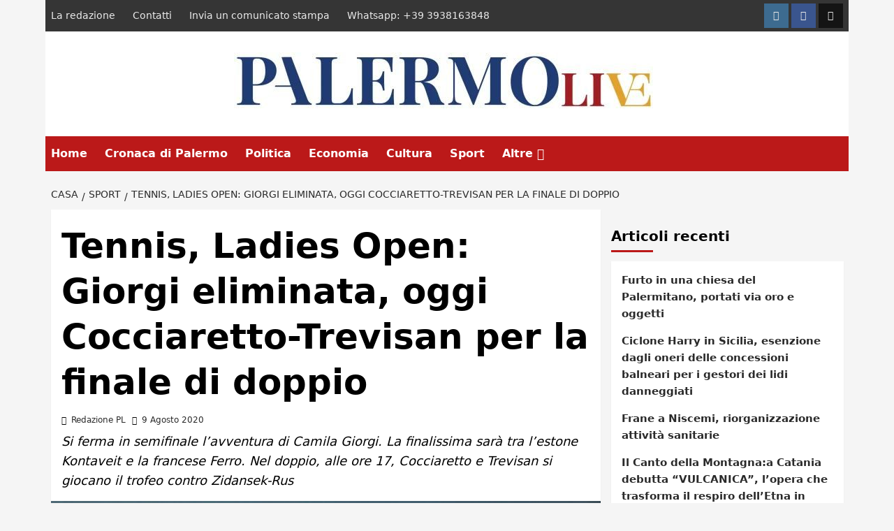

--- FILE ---
content_type: text/html; charset=UTF-8
request_url: https://palermolive.it/tennis-ladies-open-giorgi-eliminata-cocciaretto-trevisan-finale-doppio/
body_size: 23509
content:
<!doctype html>
<html lang="it-IT">

<head>
  <meta charset="UTF-8">
  <meta name="viewport" content="width=device-width, initial-scale=1">
  <link rel="profile" href="http://gmpg.org/xfn/11">
  <meta name='robots' content='index, follow, max-image-preview:large, max-snippet:-1, max-video-preview:-1' />

	<!-- This site is optimized with the Yoast SEO plugin v26.8 - https://yoast.com/product/yoast-seo-wordpress/ -->
	<title>Tennis, Ladies Open: Giorgi eliminata, oggi Cocciaretto-Trevisan per la finale di doppio - PalermoLive.it</title>
	<link rel="canonical" href="https://www.palermolive.it/tennis-ladies-open-giorgi-eliminata-cocciaretto-trevisan-finale-doppio/" />
	<meta property="og:locale" content="it_IT" />
	<meta property="og:type" content="article" />
	<meta property="og:title" content="Tennis, Ladies Open: Giorgi eliminata, oggi Cocciaretto-Trevisan per la finale di doppio - PalermoLive.it" />
	<meta property="og:description" content="Si ferma in semifinale l&#039;avventura di Camila Giorgi. La finalissima sarà tra l&#039;estone Kontaveit e la francese Ferro. Nel doppio, alle ore 17, Cocciaretto e Trevisan si giocano il trofeo contro Zidansek-Rus" />
	<meta property="og:url" content="https://www.palermolive.it/tennis-ladies-open-giorgi-eliminata-cocciaretto-trevisan-finale-doppio/" />
	<meta property="og:site_name" content="PalermoLive.it" />
	<meta property="article:author" content="Palermolive.it/" />
	<meta property="article:published_time" content="2020-08-09T10:28:24+00:00" />
	<meta property="article:modified_time" content="2020-10-31T00:27:48+00:00" />
	<meta property="og:image" content="https://www.palermolive.it/wp-content/uploads/2020/08/image_750x_5f2fcf79ad756.jpg" />
	<meta property="og:image:width" content="750" />
	<meta property="og:image:height" content="500" />
	<meta property="og:image:type" content="image/jpeg" />
	<meta name="author" content="Redazione PL" />
	<meta name="twitter:card" content="summary_large_image" />
	<meta name="twitter:creator" content="@live_palermo" />
	<meta name="twitter:label1" content="Scritto da" />
	<meta name="twitter:data1" content="Redazione PL" />
	<meta name="twitter:label2" content="Tempo di lettura stimato" />
	<meta name="twitter:data2" content="2 minuti" />
	<script type="application/ld+json" class="yoast-schema-graph">{"@context":"https://schema.org","@graph":[{"@type":"Article","@id":"https://www.palermolive.it/tennis-ladies-open-giorgi-eliminata-cocciaretto-trevisan-finale-doppio/#article","isPartOf":{"@id":"https://www.palermolive.it/tennis-ladies-open-giorgi-eliminata-cocciaretto-trevisan-finale-doppio/"},"author":{"name":"Redazione PL","@id":"https://www.palermolive.it/#/schema/person/6bf7d63c56e6389c29dc99936fcb740e"},"headline":"Tennis, Ladies Open: Giorgi eliminata, oggi Cocciaretto-Trevisan per la finale di doppio","datePublished":"2020-08-09T10:28:24+00:00","dateModified":"2020-10-31T00:27:48+00:00","mainEntityOfPage":{"@id":"https://www.palermolive.it/tennis-ladies-open-giorgi-eliminata-cocciaretto-trevisan-finale-doppio/"},"wordCount":447,"publisher":{"@id":"https://www.palermolive.it/#organization"},"image":{"@id":"https://www.palermolive.it/tennis-ladies-open-giorgi-eliminata-cocciaretto-trevisan-finale-doppio/#primaryimage"},"thumbnailUrl":"https://www.palermolive.it/wp-content/uploads/2020/08/image_750x_5f2fcf79ad756.jpg","articleSection":["Sport"],"inLanguage":"it-IT"},{"@type":"WebPage","@id":"https://www.palermolive.it/tennis-ladies-open-giorgi-eliminata-cocciaretto-trevisan-finale-doppio/","url":"https://www.palermolive.it/tennis-ladies-open-giorgi-eliminata-cocciaretto-trevisan-finale-doppio/","name":"Tennis, Ladies Open: Giorgi eliminata, oggi Cocciaretto-Trevisan per la finale di doppio - PalermoLive.it","isPartOf":{"@id":"https://www.palermolive.it/#website"},"primaryImageOfPage":{"@id":"https://www.palermolive.it/tennis-ladies-open-giorgi-eliminata-cocciaretto-trevisan-finale-doppio/#primaryimage"},"image":{"@id":"https://www.palermolive.it/tennis-ladies-open-giorgi-eliminata-cocciaretto-trevisan-finale-doppio/#primaryimage"},"thumbnailUrl":"https://www.palermolive.it/wp-content/uploads/2020/08/image_750x_5f2fcf79ad756.jpg","datePublished":"2020-08-09T10:28:24+00:00","dateModified":"2020-10-31T00:27:48+00:00","breadcrumb":{"@id":"https://www.palermolive.it/tennis-ladies-open-giorgi-eliminata-cocciaretto-trevisan-finale-doppio/#breadcrumb"},"inLanguage":"it-IT","potentialAction":[{"@type":"ReadAction","target":["https://www.palermolive.it/tennis-ladies-open-giorgi-eliminata-cocciaretto-trevisan-finale-doppio/"]}]},{"@type":"ImageObject","inLanguage":"it-IT","@id":"https://www.palermolive.it/tennis-ladies-open-giorgi-eliminata-cocciaretto-trevisan-finale-doppio/#primaryimage","url":"https://www.palermolive.it/wp-content/uploads/2020/08/image_750x_5f2fcf79ad756.jpg","contentUrl":"https://www.palermolive.it/wp-content/uploads/2020/08/image_750x_5f2fcf79ad756.jpg","width":750,"height":500},{"@type":"BreadcrumbList","@id":"https://www.palermolive.it/tennis-ladies-open-giorgi-eliminata-cocciaretto-trevisan-finale-doppio/#breadcrumb","itemListElement":[{"@type":"ListItem","position":1,"name":"Home","item":"https://www.palermolive.it/"},{"@type":"ListItem","position":2,"name":"Tennis, Ladies Open: Giorgi eliminata, oggi Cocciaretto-Trevisan per la finale di doppio"}]},{"@type":"WebSite","@id":"https://www.palermolive.it/#website","url":"https://www.palermolive.it/","name":"Palermolive.it","description":"Giornale di cronaca e notizie da Palermo per i cittadini palermitani","publisher":{"@id":"https://www.palermolive.it/#organization"},"alternateName":"Palermolive.it","potentialAction":[{"@type":"SearchAction","target":{"@type":"EntryPoint","urlTemplate":"https://www.palermolive.it/?s={search_term_string}"},"query-input":{"@type":"PropertyValueSpecification","valueRequired":true,"valueName":"search_term_string"}}],"inLanguage":"it-IT"},{"@type":"Organization","@id":"https://www.palermolive.it/#organization","name":"Palermolive.it","alternateName":"Palermolive.it","url":"https://www.palermolive.it/","logo":{"@type":"ImageObject","inLanguage":"it-IT","@id":"https://www.palermolive.it/#/schema/logo/image/","url":"https://palermolive.it/wp-content/uploads/2020/11/logo_home.png","contentUrl":"https://palermolive.it/wp-content/uploads/2020/11/logo_home.png","width":500,"height":150,"caption":"Palermolive.it"},"image":{"@id":"https://www.palermolive.it/#/schema/logo/image/"}},{"@type":"Person","@id":"https://www.palermolive.it/#/schema/person/6bf7d63c56e6389c29dc99936fcb740e","name":"Redazione PL","image":{"@type":"ImageObject","inLanguage":"it-IT","@id":"https://www.palermolive.it/#/schema/person/image/","url":"https://secure.gravatar.com/avatar/dc4cd50230cef7bd4a44c5d470153ba1cc6323a29fcd7251c2780783dbaecc6c?s=96&d=mm&r=g","contentUrl":"https://secure.gravatar.com/avatar/dc4cd50230cef7bd4a44c5d470153ba1cc6323a29fcd7251c2780783dbaecc6c?s=96&d=mm&r=g","caption":"Redazione PL"},"description":"Palermo Live è una testata giornalistica iscritta al N. 4 del 2020 del Registro Stampa del Tribunale di Palermo. Per contattare la redazione puoi inviare una email a redazione@palermolive.it o un messaggio whatsapp al numero 3938163848","sameAs":["https://palermolive.it","Palermolive.it/","Palermolive.it","https://x.com/@live_palermo","https://www.youtube.com/channel/UC-N_TE1Omqu9GWTe-Updqbw"]}]}</script>
	<!-- / Yoast SEO plugin. -->


<link rel="alternate" type="application/rss+xml" title="PalermoLive.it &raquo; Feed" href="https://www.palermolive.it/feed/" />
<link rel="alternate" type="application/rss+xml" title="PalermoLive.it &raquo; Feed dei commenti" href="https://www.palermolive.it/comments/feed/" />
<link rel="alternate" type="application/rss+xml" title="PalermoLive.it &raquo; Tennis, Ladies Open: Giorgi eliminata, oggi Cocciaretto-Trevisan per la finale di doppio Feed dei commenti" href="https://www.palermolive.it/tennis-ladies-open-giorgi-eliminata-cocciaretto-trevisan-finale-doppio/feed/" />
<link rel="alternate" title="oEmbed (JSON)" type="application/json+oembed" href="https://www.palermolive.it/wp-json/oembed/1.0/embed?url=https%3A%2F%2Fwww.palermolive.it%2Ftennis-ladies-open-giorgi-eliminata-cocciaretto-trevisan-finale-doppio%2F" />
<link rel="alternate" title="oEmbed (XML)" type="text/xml+oembed" href="https://www.palermolive.it/wp-json/oembed/1.0/embed?url=https%3A%2F%2Fwww.palermolive.it%2Ftennis-ladies-open-giorgi-eliminata-cocciaretto-trevisan-finale-doppio%2F&#038;format=xml" />
<!-- www.palermolive.it is managing ads with Advanced Ads 2.0.16 – https://wpadvancedads.com/ --><script id="paler-ready">
			window.advanced_ads_ready=function(e,a){a=a||"complete";var d=function(e){return"interactive"===a?"loading"!==e:"complete"===e};d(document.readyState)?e():document.addEventListener("readystatechange",(function(a){d(a.target.readyState)&&e()}),{once:"interactive"===a})},window.advanced_ads_ready_queue=window.advanced_ads_ready_queue||[];		</script>
		<style id='wp-img-auto-sizes-contain-inline-css' type='text/css'>
img:is([sizes=auto i],[sizes^="auto," i]){contain-intrinsic-size:3000px 1500px}
/*# sourceURL=wp-img-auto-sizes-contain-inline-css */
</style>
<style id='wp-emoji-styles-inline-css' type='text/css'>

	img.wp-smiley, img.emoji {
		display: inline !important;
		border: none !important;
		box-shadow: none !important;
		height: 1em !important;
		width: 1em !important;
		margin: 0 0.07em !important;
		vertical-align: -0.1em !important;
		background: none !important;
		padding: 0 !important;
	}
/*# sourceURL=wp-emoji-styles-inline-css */
</style>
<style id='wp-block-library-inline-css' type='text/css'>
:root{--wp-block-synced-color:#7a00df;--wp-block-synced-color--rgb:122,0,223;--wp-bound-block-color:var(--wp-block-synced-color);--wp-editor-canvas-background:#ddd;--wp-admin-theme-color:#007cba;--wp-admin-theme-color--rgb:0,124,186;--wp-admin-theme-color-darker-10:#006ba1;--wp-admin-theme-color-darker-10--rgb:0,107,160.5;--wp-admin-theme-color-darker-20:#005a87;--wp-admin-theme-color-darker-20--rgb:0,90,135;--wp-admin-border-width-focus:2px}@media (min-resolution:192dpi){:root{--wp-admin-border-width-focus:1.5px}}.wp-element-button{cursor:pointer}:root .has-very-light-gray-background-color{background-color:#eee}:root .has-very-dark-gray-background-color{background-color:#313131}:root .has-very-light-gray-color{color:#eee}:root .has-very-dark-gray-color{color:#313131}:root .has-vivid-green-cyan-to-vivid-cyan-blue-gradient-background{background:linear-gradient(135deg,#00d084,#0693e3)}:root .has-purple-crush-gradient-background{background:linear-gradient(135deg,#34e2e4,#4721fb 50%,#ab1dfe)}:root .has-hazy-dawn-gradient-background{background:linear-gradient(135deg,#faaca8,#dad0ec)}:root .has-subdued-olive-gradient-background{background:linear-gradient(135deg,#fafae1,#67a671)}:root .has-atomic-cream-gradient-background{background:linear-gradient(135deg,#fdd79a,#004a59)}:root .has-nightshade-gradient-background{background:linear-gradient(135deg,#330968,#31cdcf)}:root .has-midnight-gradient-background{background:linear-gradient(135deg,#020381,#2874fc)}:root{--wp--preset--font-size--normal:16px;--wp--preset--font-size--huge:42px}.has-regular-font-size{font-size:1em}.has-larger-font-size{font-size:2.625em}.has-normal-font-size{font-size:var(--wp--preset--font-size--normal)}.has-huge-font-size{font-size:var(--wp--preset--font-size--huge)}.has-text-align-center{text-align:center}.has-text-align-left{text-align:left}.has-text-align-right{text-align:right}.has-fit-text{white-space:nowrap!important}#end-resizable-editor-section{display:none}.aligncenter{clear:both}.items-justified-left{justify-content:flex-start}.items-justified-center{justify-content:center}.items-justified-right{justify-content:flex-end}.items-justified-space-between{justify-content:space-between}.screen-reader-text{border:0;clip-path:inset(50%);height:1px;margin:-1px;overflow:hidden;padding:0;position:absolute;width:1px;word-wrap:normal!important}.screen-reader-text:focus{background-color:#ddd;clip-path:none;color:#444;display:block;font-size:1em;height:auto;left:5px;line-height:normal;padding:15px 23px 14px;text-decoration:none;top:5px;width:auto;z-index:100000}html :where(.has-border-color){border-style:solid}html :where([style*=border-top-color]){border-top-style:solid}html :where([style*=border-right-color]){border-right-style:solid}html :where([style*=border-bottom-color]){border-bottom-style:solid}html :where([style*=border-left-color]){border-left-style:solid}html :where([style*=border-width]){border-style:solid}html :where([style*=border-top-width]){border-top-style:solid}html :where([style*=border-right-width]){border-right-style:solid}html :where([style*=border-bottom-width]){border-bottom-style:solid}html :where([style*=border-left-width]){border-left-style:solid}html :where(img[class*=wp-image-]){height:auto;max-width:100%}:where(figure){margin:0 0 1em}html :where(.is-position-sticky){--wp-admin--admin-bar--position-offset:var(--wp-admin--admin-bar--height,0px)}@media screen and (max-width:600px){html :where(.is-position-sticky){--wp-admin--admin-bar--position-offset:0px}}

/*# sourceURL=wp-block-library-inline-css */
</style><style id='global-styles-inline-css' type='text/css'>
:root{--wp--preset--aspect-ratio--square: 1;--wp--preset--aspect-ratio--4-3: 4/3;--wp--preset--aspect-ratio--3-4: 3/4;--wp--preset--aspect-ratio--3-2: 3/2;--wp--preset--aspect-ratio--2-3: 2/3;--wp--preset--aspect-ratio--16-9: 16/9;--wp--preset--aspect-ratio--9-16: 9/16;--wp--preset--color--black: #000000;--wp--preset--color--cyan-bluish-gray: #abb8c3;--wp--preset--color--white: #ffffff;--wp--preset--color--pale-pink: #f78da7;--wp--preset--color--vivid-red: #cf2e2e;--wp--preset--color--luminous-vivid-orange: #ff6900;--wp--preset--color--luminous-vivid-amber: #fcb900;--wp--preset--color--light-green-cyan: #7bdcb5;--wp--preset--color--vivid-green-cyan: #00d084;--wp--preset--color--pale-cyan-blue: #8ed1fc;--wp--preset--color--vivid-cyan-blue: #0693e3;--wp--preset--color--vivid-purple: #9b51e0;--wp--preset--gradient--vivid-cyan-blue-to-vivid-purple: linear-gradient(135deg,rgb(6,147,227) 0%,rgb(155,81,224) 100%);--wp--preset--gradient--light-green-cyan-to-vivid-green-cyan: linear-gradient(135deg,rgb(122,220,180) 0%,rgb(0,208,130) 100%);--wp--preset--gradient--luminous-vivid-amber-to-luminous-vivid-orange: linear-gradient(135deg,rgb(252,185,0) 0%,rgb(255,105,0) 100%);--wp--preset--gradient--luminous-vivid-orange-to-vivid-red: linear-gradient(135deg,rgb(255,105,0) 0%,rgb(207,46,46) 100%);--wp--preset--gradient--very-light-gray-to-cyan-bluish-gray: linear-gradient(135deg,rgb(238,238,238) 0%,rgb(169,184,195) 100%);--wp--preset--gradient--cool-to-warm-spectrum: linear-gradient(135deg,rgb(74,234,220) 0%,rgb(151,120,209) 20%,rgb(207,42,186) 40%,rgb(238,44,130) 60%,rgb(251,105,98) 80%,rgb(254,248,76) 100%);--wp--preset--gradient--blush-light-purple: linear-gradient(135deg,rgb(255,206,236) 0%,rgb(152,150,240) 100%);--wp--preset--gradient--blush-bordeaux: linear-gradient(135deg,rgb(254,205,165) 0%,rgb(254,45,45) 50%,rgb(107,0,62) 100%);--wp--preset--gradient--luminous-dusk: linear-gradient(135deg,rgb(255,203,112) 0%,rgb(199,81,192) 50%,rgb(65,88,208) 100%);--wp--preset--gradient--pale-ocean: linear-gradient(135deg,rgb(255,245,203) 0%,rgb(182,227,212) 50%,rgb(51,167,181) 100%);--wp--preset--gradient--electric-grass: linear-gradient(135deg,rgb(202,248,128) 0%,rgb(113,206,126) 100%);--wp--preset--gradient--midnight: linear-gradient(135deg,rgb(2,3,129) 0%,rgb(40,116,252) 100%);--wp--preset--font-size--small: 13px;--wp--preset--font-size--medium: 20px;--wp--preset--font-size--large: 36px;--wp--preset--font-size--x-large: 42px;--wp--preset--spacing--20: 0.44rem;--wp--preset--spacing--30: 0.67rem;--wp--preset--spacing--40: 1rem;--wp--preset--spacing--50: 1.5rem;--wp--preset--spacing--60: 2.25rem;--wp--preset--spacing--70: 3.38rem;--wp--preset--spacing--80: 5.06rem;--wp--preset--shadow--natural: 6px 6px 9px rgba(0, 0, 0, 0.2);--wp--preset--shadow--deep: 12px 12px 50px rgba(0, 0, 0, 0.4);--wp--preset--shadow--sharp: 6px 6px 0px rgba(0, 0, 0, 0.2);--wp--preset--shadow--outlined: 6px 6px 0px -3px rgb(255, 255, 255), 6px 6px rgb(0, 0, 0);--wp--preset--shadow--crisp: 6px 6px 0px rgb(0, 0, 0);}:root { --wp--style--global--content-size: 800px;--wp--style--global--wide-size: 1200px; }:where(body) { margin: 0; }.wp-site-blocks > .alignleft { float: left; margin-right: 2em; }.wp-site-blocks > .alignright { float: right; margin-left: 2em; }.wp-site-blocks > .aligncenter { justify-content: center; margin-left: auto; margin-right: auto; }:where(.wp-site-blocks) > * { margin-block-start: 24px; margin-block-end: 0; }:where(.wp-site-blocks) > :first-child { margin-block-start: 0; }:where(.wp-site-blocks) > :last-child { margin-block-end: 0; }:root { --wp--style--block-gap: 24px; }:root :where(.is-layout-flow) > :first-child{margin-block-start: 0;}:root :where(.is-layout-flow) > :last-child{margin-block-end: 0;}:root :where(.is-layout-flow) > *{margin-block-start: 24px;margin-block-end: 0;}:root :where(.is-layout-constrained) > :first-child{margin-block-start: 0;}:root :where(.is-layout-constrained) > :last-child{margin-block-end: 0;}:root :where(.is-layout-constrained) > *{margin-block-start: 24px;margin-block-end: 0;}:root :where(.is-layout-flex){gap: 24px;}:root :where(.is-layout-grid){gap: 24px;}.is-layout-flow > .alignleft{float: left;margin-inline-start: 0;margin-inline-end: 2em;}.is-layout-flow > .alignright{float: right;margin-inline-start: 2em;margin-inline-end: 0;}.is-layout-flow > .aligncenter{margin-left: auto !important;margin-right: auto !important;}.is-layout-constrained > .alignleft{float: left;margin-inline-start: 0;margin-inline-end: 2em;}.is-layout-constrained > .alignright{float: right;margin-inline-start: 2em;margin-inline-end: 0;}.is-layout-constrained > .aligncenter{margin-left: auto !important;margin-right: auto !important;}.is-layout-constrained > :where(:not(.alignleft):not(.alignright):not(.alignfull)){max-width: var(--wp--style--global--content-size);margin-left: auto !important;margin-right: auto !important;}.is-layout-constrained > .alignwide{max-width: var(--wp--style--global--wide-size);}body .is-layout-flex{display: flex;}.is-layout-flex{flex-wrap: wrap;align-items: center;}.is-layout-flex > :is(*, div){margin: 0;}body .is-layout-grid{display: grid;}.is-layout-grid > :is(*, div){margin: 0;}body{padding-top: 0px;padding-right: 0px;padding-bottom: 0px;padding-left: 0px;}a:where(:not(.wp-element-button)){text-decoration: none;}:root :where(.wp-element-button, .wp-block-button__link){background-color: #32373c;border-width: 0;color: #fff;font-family: inherit;font-size: inherit;font-style: inherit;font-weight: inherit;letter-spacing: inherit;line-height: inherit;padding-top: calc(0.667em + 2px);padding-right: calc(1.333em + 2px);padding-bottom: calc(0.667em + 2px);padding-left: calc(1.333em + 2px);text-decoration: none;text-transform: inherit;}.has-black-color{color: var(--wp--preset--color--black) !important;}.has-cyan-bluish-gray-color{color: var(--wp--preset--color--cyan-bluish-gray) !important;}.has-white-color{color: var(--wp--preset--color--white) !important;}.has-pale-pink-color{color: var(--wp--preset--color--pale-pink) !important;}.has-vivid-red-color{color: var(--wp--preset--color--vivid-red) !important;}.has-luminous-vivid-orange-color{color: var(--wp--preset--color--luminous-vivid-orange) !important;}.has-luminous-vivid-amber-color{color: var(--wp--preset--color--luminous-vivid-amber) !important;}.has-light-green-cyan-color{color: var(--wp--preset--color--light-green-cyan) !important;}.has-vivid-green-cyan-color{color: var(--wp--preset--color--vivid-green-cyan) !important;}.has-pale-cyan-blue-color{color: var(--wp--preset--color--pale-cyan-blue) !important;}.has-vivid-cyan-blue-color{color: var(--wp--preset--color--vivid-cyan-blue) !important;}.has-vivid-purple-color{color: var(--wp--preset--color--vivid-purple) !important;}.has-black-background-color{background-color: var(--wp--preset--color--black) !important;}.has-cyan-bluish-gray-background-color{background-color: var(--wp--preset--color--cyan-bluish-gray) !important;}.has-white-background-color{background-color: var(--wp--preset--color--white) !important;}.has-pale-pink-background-color{background-color: var(--wp--preset--color--pale-pink) !important;}.has-vivid-red-background-color{background-color: var(--wp--preset--color--vivid-red) !important;}.has-luminous-vivid-orange-background-color{background-color: var(--wp--preset--color--luminous-vivid-orange) !important;}.has-luminous-vivid-amber-background-color{background-color: var(--wp--preset--color--luminous-vivid-amber) !important;}.has-light-green-cyan-background-color{background-color: var(--wp--preset--color--light-green-cyan) !important;}.has-vivid-green-cyan-background-color{background-color: var(--wp--preset--color--vivid-green-cyan) !important;}.has-pale-cyan-blue-background-color{background-color: var(--wp--preset--color--pale-cyan-blue) !important;}.has-vivid-cyan-blue-background-color{background-color: var(--wp--preset--color--vivid-cyan-blue) !important;}.has-vivid-purple-background-color{background-color: var(--wp--preset--color--vivid-purple) !important;}.has-black-border-color{border-color: var(--wp--preset--color--black) !important;}.has-cyan-bluish-gray-border-color{border-color: var(--wp--preset--color--cyan-bluish-gray) !important;}.has-white-border-color{border-color: var(--wp--preset--color--white) !important;}.has-pale-pink-border-color{border-color: var(--wp--preset--color--pale-pink) !important;}.has-vivid-red-border-color{border-color: var(--wp--preset--color--vivid-red) !important;}.has-luminous-vivid-orange-border-color{border-color: var(--wp--preset--color--luminous-vivid-orange) !important;}.has-luminous-vivid-amber-border-color{border-color: var(--wp--preset--color--luminous-vivid-amber) !important;}.has-light-green-cyan-border-color{border-color: var(--wp--preset--color--light-green-cyan) !important;}.has-vivid-green-cyan-border-color{border-color: var(--wp--preset--color--vivid-green-cyan) !important;}.has-pale-cyan-blue-border-color{border-color: var(--wp--preset--color--pale-cyan-blue) !important;}.has-vivid-cyan-blue-border-color{border-color: var(--wp--preset--color--vivid-cyan-blue) !important;}.has-vivid-purple-border-color{border-color: var(--wp--preset--color--vivid-purple) !important;}.has-vivid-cyan-blue-to-vivid-purple-gradient-background{background: var(--wp--preset--gradient--vivid-cyan-blue-to-vivid-purple) !important;}.has-light-green-cyan-to-vivid-green-cyan-gradient-background{background: var(--wp--preset--gradient--light-green-cyan-to-vivid-green-cyan) !important;}.has-luminous-vivid-amber-to-luminous-vivid-orange-gradient-background{background: var(--wp--preset--gradient--luminous-vivid-amber-to-luminous-vivid-orange) !important;}.has-luminous-vivid-orange-to-vivid-red-gradient-background{background: var(--wp--preset--gradient--luminous-vivid-orange-to-vivid-red) !important;}.has-very-light-gray-to-cyan-bluish-gray-gradient-background{background: var(--wp--preset--gradient--very-light-gray-to-cyan-bluish-gray) !important;}.has-cool-to-warm-spectrum-gradient-background{background: var(--wp--preset--gradient--cool-to-warm-spectrum) !important;}.has-blush-light-purple-gradient-background{background: var(--wp--preset--gradient--blush-light-purple) !important;}.has-blush-bordeaux-gradient-background{background: var(--wp--preset--gradient--blush-bordeaux) !important;}.has-luminous-dusk-gradient-background{background: var(--wp--preset--gradient--luminous-dusk) !important;}.has-pale-ocean-gradient-background{background: var(--wp--preset--gradient--pale-ocean) !important;}.has-electric-grass-gradient-background{background: var(--wp--preset--gradient--electric-grass) !important;}.has-midnight-gradient-background{background: var(--wp--preset--gradient--midnight) !important;}.has-small-font-size{font-size: var(--wp--preset--font-size--small) !important;}.has-medium-font-size{font-size: var(--wp--preset--font-size--medium) !important;}.has-large-font-size{font-size: var(--wp--preset--font-size--large) !important;}.has-x-large-font-size{font-size: var(--wp--preset--font-size--x-large) !important;}
/*# sourceURL=global-styles-inline-css */
</style>

<link rel='stylesheet' id='covernews-icons-css' href='https://www.palermolive.it/wp-content/themes/covernews-pro/assets/icons/style.css?ver=6.9' type='text/css' media='all' />
<link rel='stylesheet' id='bootstrap-css' href='https://www.palermolive.it/wp-content/themes/covernews-pro/assets/bootstrap/css/bootstrap.min.css?ver=6.9' type='text/css' media='all' />
<link rel='stylesheet' id='magnific-popup-css' href='https://www.palermolive.it/wp-content/themes/covernews-pro/assets/magnific-popup/magnific-popup.css?ver=6.9' type='text/css' media='all' />
<link rel='stylesheet' id='covernews-style-css' href='https://www.palermolive.it/wp-content/themes/covernews-pro/style.css?ver=7.0.3' type='text/css' media='all' />
<style id='covernews-style-inline-css' type='text/css'>
body .top-masthead{background:#353535;} body .top-masthead .offcanvas-menu span,body.dark .top-masthead .search-icon,body .top-masthead .search-icon,body .top-masthead,body .top-masthead .navigation-container ul.menu-desktop > li > a,body .top-masthead .main-navigation ul.menu-desktop > li > a > button,body .top-masthead .top-navigation a:hover,body .top-masthead .top-navigation a{color:#ffffff;} body .top-masthead .search-overlay.reveal-search .search-icon i.covernews-icon-search:before,body .top-masthead .search-overlay.reveal-search .search-icon i.covernews-icon-search:after,body .top-masthead .offcanvas-menu span,body .top-masthead .ham,body .top-masthead .ham:before,body .top-masthead .ham:after{background-color:#ffffff;} body .primary-color{background-color:#2a2a2a;} body.default .wp-block-page-list li a,body.default .wp-block-latest-posts li a,body.default .wp-block-archives li a,body.default .widget_recent_comments li,body.default .widget_pages li a,body.default .widget_archive li a,body.default .widget_meta li a,body.default .widget_nav_menu li a,body.default .widget_recent_entries li a,.wp-block-calendar table caption,.wp-block-calendar table tbody,.comments-area .comment-author a,.comment .comment-reply-link,.comments-area .reply a.comment-reply-link,.comment-meta a,.comment-meta a:visited,.wp-block-categories li a,.widget_categories li a,body.default .wp-block-latest-comments li a,.wp-block-tag-cloud a,.wp-block-tag-cloud a:visited,.tagcloud a,.tagcloud a:visited,.logged-in-as a,.logged-in-as a:visited,body.default .hentry .entry-header-details .post-excerpt a.aft-readmore,body.default .post-description .aft-readmore-wrapper a.aft-readmore,body.default .entry-content > [class*="wp-block-"] .wp-block-post-title a:not([class]),body.default .entry-content > [class*="wp-block-"] .wp-block-categories-list.wp-block-categories a:not([class]),.woocommerce ul.cart_list li a,.woocommerce ul.product_list_widget li a,body.default.aft-main-banner-slider-grid-2 .slider-with-2-editors-picks .categorized-story span.author-links i,body.default.aft-main-banner-slider-grid-2 .slider-with-2-editors-picks .categorized-story span.author-links a,body.default.aft-main-banner-slider-full .main-slider.aft-banner-slider .slider-figcaption span.author-links i,body.default.aft-main-banner-slider-full .main-slider.aft-banner-slider .slider-figcaption span.author-links a,body.default .recentcomments a,body.default a.page-numbers,body.default .wp-post-author-meta a,body.default .entry-meta .tags-links a,body.default .em-breadcrumbs ul li a,body.default span.author-links a,body.default .comments-area .comment-form label,body{color:#2a2a2a;} .wp-block-tag-cloud.is-style-outline a,.tagcloud a{border-color:#2a2a2a;} .woocommerce #content input.button,.woocommerce #respond input#submit,.woocommerce a.button,.woocommerce a.button:hover,.woocommerce button.button,.woocommerce input.button,.woocommerce-page #content input.button,.woocommerce-page #respond input#submit,.woocommerce-page a.button,.woocommerce-page button.button,.woocommerce-page input.button,.woocommerce nav.woocommerce-pagination ul li a:focus,.woocommerce nav.woocommerce-pagination ul li a:hover,.woocommerce nav.woocommerce-pagination ul li span.current,.woocommerce #content input.button.alt:hover,.woocommerce #respond input#submit.alt:hover,.woocommerce a.button.alt:hover,.woocommerce button.button.alt:hover,.woocommerce input.button.alt:hover,.woocommerce-page #content input.button.alt:hover,.woocommerce-page #respond input#submit.alt:hover,.woocommerce-page a.button.alt:hover,.woocommerce-page button.button.alt:hover,.woocommerce-page input.button.alt:hover,.woocommerce #respond input#submit.alt,.woocommerce a.button.alt,.woocommerce button.button.alt,.woocommerce input.button.alt,.woocommerce #review_form #respond .form-submit input#submit:hover,.wc-block-checkout .wp-block-button__link,:root .wc-block-featured-product__link :where(.wp-element-button,.wp-block-button__link),:root .wc-block-featured-category__link :where(.wp-element-button,.wp-block-button__link),.woocommerce-notices-wrapper .button,.wc-block-grid .wp-block-button__link,.wp-block-button.wc-block-components-product-button .wp-block-button__link,.wc-block-grid__product-add-to-cart.wp-block-button .wp-block-button__link,body a.sidr-class-sidr-button-close,#infinite-handle span,.wp-block-search__button,body .wc-block-components-button,body .wc-block-components-button:hover,body .secondary-color,body nav.main-navigation,body button,body input[type="button"],body input[type="reset"],body input[type="submit"],body .site-content .search-form .search-submit,body .site-footer .search-form .search-submit,body .em-post-format i,.widget-title span::before,.em-reated-posts .related-title::before,.wp-block-group .wp-block-search__label::before,.wp-block-group .wp-block-heading::before,.widget_block .wp-block-search__label::before,.widget_block .wp-block-heading::before,body span.header-after:after,body #secondary .widget-title span:after,body .af-tabs.nav-tabs > li > a.active:after,body .af-tabs.nav-tabs > li > a:hover:after,body .exclusive-posts .exclusive-now,body span.trending-no,body .wp-block-tag-cloud.is-style-outline a:hover,body .tagcloud a:hover{background:#bb1919;} body.dark.aft-main-banner-slider-grid-2 .slider-with-2-editors-picks .categorized-story .grid-item-metadata .posts-author a:hover,body.dark.aft-main-banner-slider-grid-2 .slider-with-2-editors-picks .categorized-story span.item-metadata.posts-date a:hover,body.default.aft-main-banner-slider-grid-2 .slider-with-2-editors-picks .categorized-story span.author-links a:hover i,body.default.aft-main-banner-slider-grid-2 .slider-with-2-editors-picks .categorized-story span.author-links a:hover,body.dark.aft-main-banner-slider-full .main-slider.aft-banner-slider .slider-figcaption .slide-title a:hover,body.default.aft-main-banner-slider-full .main-slider.aft-banner-slider .slider-figcaption .slide-title a:hover,body.dark.aft-main-banner-slider-grid-2 .slider-with-2-editors-picks .spotlight-post .title-heading .article-title-2 a:hover,body.default.aft-main-banner-slider-grid-2 .slider-with-2-editors-picks .spotlight-post .title-heading .article-title-2 a:hover,body.dark .entry-content > [class*="wp-block-"] .wp-block-post-title a:not([class]):hover,body.default .entry-content > [class*="wp-block-"] .wp-block-post-title a:not([class]):hover,body.dark .entry-content > [class*="wp-block-"] .taxonomy-category a:not([class]),body.default .entry-content > [class*="wp-block-"] .taxonomy-category a:not([class]),body.default .entry-content > [class*="wp-block-"] .wp-block-categories-list.wp-block-categories a:not([class]):hover,body.dark .latest-posts-full .header-details-wrapper .entry-title a:hover,body.dark .entry-title a:hover,body.dark.archive article .entry-title a:hover,body.dark h3.article-title a:hover,body.dark h3.article-title.article-title-1 a:hover,body.dark .trending-posts-carousel h3.article-title a:hover,body.dark .exclusive-slides a:hover,body.dark .article-title.article-title-1 a:hover,body.dark .article-title a:hover,body.dark .wc-block-components-product-name:hover,#wp-calendar caption,#wp-calendar td#today,.wp-calendar-nav a,.entry-title a:hover,.comments-area .comment-author a:hover,.comment .comment-reply-link:hover,.comments-area .reply .comment-reply-link:hover,.comment-meta a:visited:hover,body.default.archive article .entry-title a:hover,body.default h3.article-title.article-title-1 a:hover,body.default .article-title.article-title-1 a:hover,body.default .article-title a:hover,body.default .wc-block-components-product-name:hover,.trending-posts-carousel h3.article-title a:hover,.exclusive-slides a:hover,.product_meta > span a:hover,.entry-content > [class*="wp-block-"] a.wc-block-grid__product-link:hover,body .entry-content ul.wc-block-product-categories-list a:not([class]):hover,body .entry-content > [class*="wp-block-"] .wc-block-review-list-item__product a:hover,.default .wp-block-latest-comments a:hover,.default .wp-block-page-list li a:hover,.default .wp-block-latest-posts li a:hover,.default .wp-block-archives li a:hover,.default .widget_recent_comments li a:hover,.default .widget_pages li a:hover,.default .widget_archive li a:hover,.default .widget_meta li a:hover,.default .widget_nav_menu li a:hover,.default .widget_recent_entries li a:hover,.item-metadata.posts-date a:hover,.hentry .header-details-wrapper .posts-author a:hover,.grid-item-metadata .posts-date a:hover,.grid-item-metadata .posts-author a:hover,.aft-full-title-first .author-links a:hover,body.default .aft-comment-count a:hover,body.default .aft-view-count a:hover,body.default.aft-main-banner-slider-full .main-slider .slider-figcaption .grid-item-metadata .author-links a:hover,body.dark.aft-main-banner-slider-full .main-slider .slider-figcaption .grid-item-metadata .author-links a:hover,body.default.aft-main-banner-slider-full .main-slider .slider-figcaption .grid-item-metadata .author-links a:hover i,body.dark.aft-main-banner-slider-full .main-slider .slider-figcaption .grid-item-metadata .author-links a:hover i,body .hentry .entry-header-details .post-excerpt a.aft-readmore:hover,body.dark .post-description .aft-readmore-wrapper a.aft-readmore:hover ,body.default .post-description .aft-readmore-wrapper a.aft-readmore:hover ,body.dark .item-metadata.posts-date a:hover,body.dark .hentry .header-details-wrapper .posts-author a:hover,body.dark .grid-item-metadata .posts-date a:hover,body.dark .grid-item-metadata .posts-author a:hover,body.dark .aft-full-title-first .author-links a:hover,body.dark .aft-comment-count a:hover,body.dark .aft-view-count a:hover,body a:hover,body a:focus,body a:active,body .figure-categories-2 .cat-links a{color:#bb1919;} body .sp-thumbnail-container.sp-selected-thumbnail:before,body #loader:after{border-left-color:#bb1919;} body.default .entry-header-details .post-excerpt p a,body.default .comment-content a,.widget_text a:not([class]),.entry-content > [class*="wp-block-"] a:not([class]),.entry-content > ul a:not([class]),.entry-content > ul a:not([class]):visited,.entry-content > ol a:not([class]),.entry-content > ol a:not([class]):visited,.entry-content > h1 a:not([class]),.entry-content > h1 a:not([class]):visited,.entry-content > h2 a:not([class]),.entry-content > h2 a:not([class]):visited,.entry-content > h3 a:not([class]),.entry-content > h3 a:not([class]):visited,.entry-content > h4 a:not([class]),.entry-content > h4 a:not([class]):visited,.entry-content > h5 a:not([class]),.entry-content > h5 a:not([class]):visited,.entry-content > h6 a:not([class]),.entry-content > h6 a:not([class]):visited,.entry-content > p a:not([class]),.entry-content > p a:not([class]):visited,a{color:#2196f3;} .af-tabs.nav-tabs > li.active > a,.af-tabs.nav-tabs > li:hover > a,.af-tabs.nav-tabs > li:focus > a{color:#2196f3;} a:visited{color:#2196f3;} body h1,body h2,body,body h3,body h4,body h5,body h6,body .entry-title a,body .wp-block-search__label,body #primary .widget-title,body .af-tabs.nav-tabs > li > a,body .af-tabs.nav-tabs > li.active > a,.af-tabs.nav-tabs > li:hover > a,.af-tabs.nav-tabs > li:focus > a{color:#000000;} body h1,body h2,body h3,body h4,body h5,body h6,body .af-tabs.nav-tabs>li>a,body .wp-block-search__label{line-height:1.3;} body nav span.topbar-date,body .header-layout-2 .site-header nav.main-navigation.aft-sticky-navigation .site-title a,body nav.main-navigation.aft-sticky-navigation span.af-mobile-site-title-wrap .site-title a,body nav.main-navigation .menu ul.menu-desktop > li > a > button,body nav.main-navigation .menu ul.menu-desktop > li > a .angle-down,body nav.main-navigation .menu ul.menu-desktop > li > a,body nav .search-icon,body nav .search-icon:visited,body nav .search-icon:hover,body nav .search-icon:focus,body nav .search-icon:active{color:#ffffff;} nav.main-navigation .search-overlay.reveal-search .search-icon i.covernews-icon-search:before,nav.main-navigation .search-overlay.reveal-search .search-icon i.covernews-icon-search:after,body nav .offcanvas-menu span,body .search-overlay.reveal-search .search-icon i.fa.fa-search:after,body .search-overlay.reveal-search .search-icon i.fa.fa-search:before,body .search-overlay.reveal-search .search-icon i.fa.search:after,body nav .ham,body nav .ham:before,body nav .ham:after,body nav.main-navigation .menu .menu-mobile li a button:before,body nav.main-navigation .menu .menu-mobile li a button:after,body .navigation-container nav.main-navigation ul>li>a:after{background-color:#ffffff;} @media only screen and (max-width:991px){nav .navigation-container ul li a:visited,nav .navigation-container ul li a{color:#ffffff;} nav.main-navigation .menu .menu-mobile li a button:before,nav.main-navigation .menu .menu-mobile li a button:after{background-color:#ffffff;} } body span.menu-description{background:#353535;} body span.menu-description{color:#ffffff;} body.default.aft-main-banner-slider-full .main-slider.aft-banner-slider .slider-figcaption .slide-title a,body.default.aft-main-banner-slider-grid-2 .slider-with-2-editors-picks .spotlight-post .title-heading .article-title-2 a,body .nav-previous a,body .nav-next a,body.default.archive article .entry-title a,body.default h3.article-title a,body.default h3.article-title.article-title-1 a,body .trending-posts-carousel h3.article-title a,body .exclusive-slides a{color:#404040;} body.dark .categorized-story .title-heading .article-title-2 a:visited:hover,body.dark .categorized-story .title-heading .article-title-2 a,body .categorized-story .title-heading .article-title-2 a:visited:hover,body .categorized-story .title-heading .article-title-2 a,body.dark .full-plus-list .spotlight-post:first-of-type figcaption h3 a:hover,body .full-plus-list .spotlight-post:first-of-type figcaption h3 a:hover,body.dark .slider-figcaption-1 .article-title a:visited:hover,body.dark .slider-figcaption-1 .article-title a:hover,.slider-figcaption-1 .article-title a:visited:hover,.slider-figcaption-1 .article-title a:hover,body.dark .site-footer .widget figcaption a,body.default .slider-figcaption-1 .slide-title a,body.dark .slider-figcaption-1 .slide-title a,body .categorized-story .title-heading .article-title-2 a,body .full-plus-list .spotlight-post:first-of-type figcaption h3 a{color:#ffffff;} body.default .slider-figcaption-1 .slide-title a:visited,body.dark .slider-figcaption-1 .slide-title a:visited,body .categorized-story .title-heading .article-title-2 a:visited,body.default .full-plus-list .spotlight-post:first-of-type figcaption h3 a:visited,body .full-plus-list .spotlight-post:first-of-type figcaption h3 a:visited{color:#ffffff;} body .figure-categories-bg .em-post-format:before{background:#ffffff;} body span.trending-no,body .em-post-format{color:#ffffff;} body,body button,body input,body select,body optgroup,body textarea{font-family:system-ui,"Segoe UI",Roboto,Helvetica,Arial,sans-serif,"Apple Color Emoji","Segoe UI Emoji","Segoe UI Symbol";} body h1,body h2,body h3,body h4,body h5,body h6,.bs-exclusive-now,.blockspare-posts-block-post-category a,.blockspare-posts-block-post-grid-byline,body .wp-block-search__label,body .main-navigation a,body .font-family-1,body .site-description,body .trending-posts-line,body .exclusive-posts,body .widget-title,body .em-widget-subtitle,body .entry-meta .item-metadata,body .grid-item-metadata .item-metadata,body .grid-item-metadata span.item-metadata.posts-author,body .grid-item-metadata span.aft-comment-count,body .grid-item-metadata span.aft-view-count,body .af-navcontrols .slide-count,body .figure-categories .cat-links,body .nav-links a,body span.trending-no{font-family:system-ui,"Segoe UI",Roboto,Helvetica,Arial,sans-serif,"Apple Color Emoji","Segoe UI Emoji","Segoe UI Symbol";} .article-title,.site-branding .site-title,.main-navigation .menu ul li a,.slider-figcaption .slide-title{letter-spacing:0px;line-height:1.3;} <!-- category color starts--> body .figure-categories .cat-links a.category-color-1{background-color:#bb1919;} .aft-main-banner-slider-list-tabbed .af-main-banner-editors-picks .figure-categories .cat-links a.covernews-categories ,.aft-main-banner-slider-list .af-main-banner-editors-picks .figure-categories .cat-links a.covernews-categories ,body .tabbed-story .figure-categories .cat-links a.covernews-categories ,body .trending-story .figure-categories .cat-links a.covernews-categories.category-color-1,body .list .spotlight-post .figure-categories .cat-links a.covernews-categories.category-color-1,body .full-plus-list .spotlight-post .figure-categories .cat-links a.covernews-categories.category-color-1,body .covernews_tabbed_posts_widget .figure-categories .cat-links a.covernews-categories.category-color-1,body .trending-posts-vertical-carousel .figure-categories .cat-links a.covernews-categories.category-color-1{color:#bb1919;} body.aft-main-banner-slider-grid .trending-story .figure-categories .cat-links a.covernews-categories,body .full-plus-list .spotlight-post:first-of-type .figure-categories .cat-links a.covernews-categories.category-color-1,body .full-plus-list .spotlight-post:first-of-type .figure-categories .cat-links a.covernews-categories,body .figure-categories .cat-links a.covernews-categories{color:#ffffff;background-color:#bb1919;} body span.header-after.category-color-1:after{background:#bb1919;} body .figure-categories .cat-links a.category-color-2{background-color:#2a4051;} body .trending-story .figure-categories .cat-links a.covernews-categories.category-color-2,body .list .spotlight-post .figure-categories .cat-links a.covernews-categories.category-color-2,body .full-plus-list .spotlight-post .figure-categories .cat-links a.covernews-categories.category-color-2,body .covernews_tabbed_posts_widget .figure-categories .cat-links a.covernews-categories.category-color-2,body .trending-posts-vertical-carousel .figure-categories .cat-links a.covernews-categories.category-color-2{color:#2a4051;} body.aft-main-banner-slider-grid .trending-story .figure-categories .cat-links a.covernews-categories.category-color-2,body .full-plus-list .spotlight-post:first-of-type .figure-categories .cat-links a.covernews-categories.category-color-2{color:#ffffff;background-color:#2a4051;} body span.header-after.category-color-2:after{background:#2a4051;} body .figure-categories .cat-links a.category-color-3{background-color:#d60000;} body .trending-story .figure-categories .cat-links a.covernews-categories.category-color-3,body .list .spotlight-post .figure-categories .cat-links a.covernews-categories.category-color-3,body .full-plus-list .spotlight-post .figure-categories .cat-links a.covernews-categories.category-color-3,body .covernews_tabbed_posts_widget .figure-categories .cat-links a.covernews-categories.category-color-3,body .trending-posts-vertical-carousel .figure-categories .cat-links a.covernews-categories.category-color-3{color:#d60000;} body.aft-main-banner-slider-grid .trending-story .figure-categories .cat-links a.covernews-categories.category-color-3,body .full-plus-list .spotlight-post:first-of-type .figure-categories .cat-links a.covernews-categories.category-color-3{color:#ffffff;background-color:#d60000;} body span.header-after.category-color-3:after{background:#d60000;} body .figure-categories .cat-links a.category-color-4{background-color:#1e73be;} body .trending-story .figure-categories .cat-links a.covernews-categories.category-color-4,body .list .spotlight-post .figure-categories .cat-links a.covernews-categories.category-color-4,body .full-plus-list .spotlight-post .figure-categories .cat-links a.covernews-categories.category-color-4,body .covernews_tabbed_posts_widget .figure-categories .cat-links a.covernews-categories.category-color-4,body .trending-posts-vertical-carousel .figure-categories .cat-links a.covernews-categories.category-color-4{color:#1e73be;} body.aft-main-banner-slider-grid .trending-story .figure-categories .cat-links a.covernews-categories.category-color-4,body .full-plus-list .spotlight-post:first-of-type .figure-categories .cat-links a.covernews-categories.category-color-4{color:#ffffff;background-color:#1e73be;} body span.header-after.category-color-4:after{background:#1e73be;} body .figure-categories .cat-links a.category-color-5{background-color:#f99500;} body .trending-story .figure-categories .cat-links a.covernews-categories.category-color-5,body .list .spotlight-post .figure-categories .cat-links a.covernews-categories.category-color-5,body .full-plus-list .spotlight-post .figure-categories .cat-links a.covernews-categories.category-color-5,body .covernews_tabbed_posts_widget .figure-categories .cat-links a.covernews-categories.category-color-5,body .trending-posts-vertical-carousel .figure-categories .cat-links a.covernews-categories.category-color-5{color:#f99500;} body.aft-main-banner-slider-grid .trending-story .figure-categories .cat-links a.covernews-categories.category-color-5,body .full-plus-list .spotlight-post:first-of-type .figure-categories .cat-links a.covernews-categories.category-color-5{color:#ffffff;background-color:#f99500;} body span.header-after.category-color-5:after{background:#f99500;} body .figure-categories .cat-links a.category-color-6{background-color:#61c436;} body .trending-story .figure-categories .cat-links a.covernews-categories.category-color-6,body .list .spotlight-post .figure-categories .cat-links a.covernews-categories.category-color-6,body .full-plus-list .spotlight-post .figure-categories .cat-links a.covernews-categories.category-color-6,body .covernews_tabbed_posts_widget .figure-categories .cat-links a.covernews-categories.category-color-6,body .trending-posts-vertical-carousel .figure-categories .cat-links a.covernews-categories.category-color-6{color:#61c436;} body.aft-main-banner-slider-grid .trending-story .figure-categories .cat-links a.covernews-categories.category-color-6,body .full-plus-list .spotlight-post:first-of-type .figure-categories .cat-links a.covernews-categories.category-color-6{color:#ffffff;background-color:#61c436;} body span.header-after.category-color-6:after{background:#61c436;} body .figure-categories .cat-links a.category-color-7{background-color:#a66bbe;} body .trending-story .figure-categories .cat-links a.covernews-categories.category-color-7,body .list .spotlight-post .figure-categories .cat-links a.covernews-categories.category-color-7,body .full-plus-list .spotlight-post .figure-categories .cat-links a.covernews-categories.category-color-7,body .covernews_tabbed_posts_widget .figure-categories .cat-links a.covernews-categories.category-color-7,body .trending-posts-vertical-carousel .figure-categories .cat-links a.covernews-categories.category-color-7{color:#a66bbe;} body.aft-main-banner-slider-grid .trending-story .figure-categories .cat-links a.covernews-categories.category-color-7,body .full-plus-list .spotlight-post:first-of-type .figure-categories .cat-links a.covernews-categories.category-color-7{color:#ffffff;background-color:#a66bbe;} body span.header-after.category-color-7:after{background:#a66bbe;} body .figure-categories .cat-links a.category-color-8{background-color:#ffffff;color:#404040;} body .trending-story .figure-categories .cat-links a.covernews-categories.category-color-8,body .list .spotlight-post .figure-categories .cat-links a.covernews-categories.category-color-8,body .full-plus-list .spotlight-post .figure-categories .cat-links a.covernews-categories.category-color-8,body .covernews_tabbed_posts_widget .figure-categories .cat-links a.covernews-categories.category-color-8,body .trending-posts-vertical-carousel .figure-categories .cat-links a.covernews-categories.category-color-8{color:#404040;} body.aft-main-banner-slider-grid .trending-story .figure-categories .cat-links a.covernews-categories.category-color-8,body .full-plus-list .spotlight-post:first-of-type .figure-categories .cat-links a.covernews-categories.category-color-8{color:#404040;background-color:#ffffff;} body span.header-after.category-color-8:after{background:#ffffff;color:#404040;} body.dark .site-footer,body .site-footer{background:#1f2125;} body .site-footer .widget_text a:not([class]),body.dark .site-footer h1,body.dark .site-footer h2,body.dark .site-footer h3,body.dark .site-footer h4,body.dark .site-footer h5,body.dark .site-footer h6,body .site-footer .tagcloud a:visited,body .site-footer .tagcloud a,body.dark .site-footer .wp-block-tag-cloud a:hover,body.dark .site-footer .tagcloud a:hover,body.dark .site-footer a,body.dark .site-footer .widget ul li a,body.default .site-footer .recentcomments a,body.default .site-footer .wp-block-page-list li a,body.default .site-footer .wp-block-latest-posts li a,body.default .site-footer .wp-block-archives li a,body.default .site-footer .widget_recent_comments li,body.default .site-footer .widget_pages li a,body.default .site-footer .widget_archive li a,body.default .site-footer .widget_meta li a,body.default .site-footer .widget_nav_menu li a,body.default .site-footer .widget_recent_entries li a,body.default .site-footer .wp-block-latest-comments li a,body .site-footer .af-tabs.nav-tabs > li > a,body .site-footer .woocommerce ul.cart_list li a,body .site-footer .woocommerce ul.product_list_widget li a,body .site-footer #wp-calendar caption,body .site-footer #wp-calendar td#today,body .site-footer #wp-calendar thead th,body .site-footer .wp-calendar-nav a,body .site-footer .wp-block-calendar table caption,body .site-footer .wp-block-calendar table tbody,body .site-footer,body .site-footer .widget-title span,body .site-footer .site-title a,body .site-footer .site-description,body .site-footer a{color:#ffffff;} .site-footer .social-widget-menu ul li a,.site-footer .em-author-details ul li a,.site-footer .wp-block-tag-cloud.is-style-outline a,.site-footer .tagcloud a{border-color:#ffffff;} body .site-info{background:#bb1919;} body.dark .site-footer .site-info a,body .site-info,body .site-info a{color:#ffffff;} body .mailchimp-block{background:#24262b;} body .mc4wp-form-fields input[type="text"],body .mc4wp-form-fields input[type="email"]{border-color:#4d5b73;} body div.custom-menu-link > a{background:#353535 ;} @media only screen and (min-width:1025px) and (max-width:1599px){body #primary .covernews_posts_slider_widget .slider-figcaption .slide-title,body .af-main-banner .slider-figcaption .slide-title{font-size:35px;} } @media only screen and (min-width:1600px){body #primary .covernews_posts_slider_widget .slider-figcaption .slide-title,body .af-main-banner .slider-figcaption .slide-title{font-size:35px;} } @media only screen and (max-width:768px){body #primary .covernews_posts_slider_widget .slider-figcaption .slide-title,body .af-main-banner .slider-figcaption .slide-title{font-size:24px;} } @media only screen and (max-width:480px){body #primary .covernews_posts_slider_widget .slider-figcaption .slide-title,body .af-main-banner .slider-figcaption .slide-title{font-size:18px;} } body,button,input,select,optgroup,.textwidget p,textarea{font-size:16px;} blockquote{font-size:calc(16px + 20%);} body.single .entry-content-wrap,body.single .hentry .entry-header-details .post-excerpt{font-size:18px;} body .entry-content-wrap blockquote{font-size:calc(18px + 20%);} .widget-title span,body .covernews-heading-style,body .em-reated-posts .related-title,body blockquote cite,body footer .widget-title,.wp-block-group .wp-block-search__label,.wp-block-group .wp-block-heading,body .widget_block .wp-block-search__label,body .widget_block .wp-block-heading,body #secondary .widget-title span,body span.header-after{font-size:20px;} body .af-tabs.nav-tabs > li > a{font-size:calc(20px - 2px);} body .aft-grid-double-column .spotlight-post .article-title,body .latest-posts-list .archive-layout-list .entry-title,body .slider-with-3-editors-picks .af-main-banner-editors-picks.layout-2 .col-sm-6.odd-grid:first-child .title-heading .article-title-2,body .covernews_single_col_categorised_posts .article-title,body .full .spotlight-post figcaption h3 a,body .full-plus-list .spotlight-post:first-of-type figcaption .article-title,body .full-plus-list .spotlight-post:first-of-type figcaption h3 a,body .categorized-story .title-heading .article-title-2{font-size:18px;} body.aft-main-banner-slider-carousel .af-main-banner .slider-figcaption .slide-title{font-size:calc(18px + 4px);} body .slider-with-2-editors-picks .af-main-banner-editors-picks.layout-2 .col-sm-6.odd-grid .title-heading .article-title-2{font-size:calc(18px - 2px);} @media only screen and (max-width:767px){body.aft-main-banner-slider-carousel .af-main-banner .slider-figcaption .slide-title,body .aft-grid-double-column .spotlight-post .article-title,body .latest-posts-list .archive-layout-list .entry-title,body .slider-with-2-editors-picks .af-main-banner-editors-picks.layout-2 .col-sm-6.odd-grid .title-heading .article-title-2,body .slider-with-3-editors-picks .af-main-banner-editors-picks.layout-2 .col-sm-6.odd-grid:first-child .title-heading .article-title-2,body .covernews_single_col_categorised_posts .article-title,body .full .spotlight-post figcaption h3 a,body .full-plus-list .spotlight-post:first-of-type figcaption .article-title,body .full-plus-list .spotlight-post:first-of-type figcaption h3 a,body .categorized-story .title-heading .article-title-2{font-size:18px;} } @media only screen and (min-width:1600px){body .aft-grid-double-column .spotlight-post .article-title,body .latest-posts-list .archive-layout-list .entry-title,body .full-plus-list .spotlight-post:first-of-type figcaption .article-title,body .full-plus-list .spotlight-post:first-of-type figcaption h3 a{font-size:calc(18px + 4px);} body.aft-main-banner-slider-carousel .af-main-banner .slider-figcaption .slide-title{font-size:calc(18px + 8px);} } body .slider-with-4-editors-picks .af-main-banner-editors-picks.layout-2 .col-sm-6.odd-grid .title-heading .article-title-2,body .slider-with-3-editors-picks .af-main-banner-editors-picks.layout-2 .col-sm-6.odd-grid:not(:first-child) .title-heading .article-title-2,body .nav-previous a,body .nav-next a,body .wp-block-latest-comments .wp-block-latest-comments__comment-meta,body .wp-block-page-list li a,body .wp-block-latest-posts li a,body .wp-block-archives li a,body .wp-block-categories li a,body .widget_recent_comments li a,body .widget #recentcomments li,body .widget_pages li a,body .widget_archive li a,body .widget_meta li a,body .widget_categories li,body .widget_nav_menu li a,body .widget_recent_entries li a,body .article-title{font-size:15px;} body.aft-main-banner-slider-list .af-main-banner .af-main-banner-editors-picks h3.article-title,body.aft-main-banner-slider-list .af-main-banner .banner-trending-posts-wrapper h3.article-title,body .af-main-banner .af-main-banner-editors-picks .tabbed-container h3.article-title,body.aft-main-banner-slider-editors-picks-trending .af-main-banner .banner-trending-posts-wrapper h3.article-title,body.aft-main-banner-slider-list-tabbed .af-main-banner .banner-trending-posts-wrapper h3.article-title,body .exclusive-posts{font-size:calc(15px - 1px);} body .wp-block-tag-cloud.is-style-outline a,body .tagcloud a{font-size:calc(15px - 1px) !important;} .banner-trending-posts-wrapper h3,.article-tabbed-list h3.article-title,body .list h3.article-title,body .covernews_trending_posts_carousel_widget h3.article-title,.full-plus-list h3.article-title,body .col-sm-15 h3.article-title{font-size:calc(15px - 1px);} body.archive .latest-posts-full .entry-title,body.archive .content-area .page-title,body.search-results .content-area .page-title,body header.entry-header h1.entry-title{font-size:50px;} @media screen and (max-width:768px){body.archive .latest-posts-full .entry-title,body.archive .content-area .page-title,body.search-results .content-area .page-title,body header.entry-header h1.entry-title{font-size:28px;} } @media screen and (max-width:480px){body.archive .latest-posts-full .entry-title,body.archive .content-area .page-title,body.search-results .content-area .page-title,body header.entry-header h1.entry-title{font-size:24px;} } body #primary .em-widget-subtitle{font-size:20px;} .align-content-left .elementor-section-stretched,.align-content-right .elementor-section-stretched{max-width:100%;left:0 !important;} .elementor-template-full-width .elementor-section.elementor-section-full_width > .elementor-container,.elementor-template-full-width .elementor-section.elementor-section-boxed > .elementor-container{<!-- max-width:1200px;--> } @media (min-width:1600px){.elementor-template-full-width .elementor-section.elementor-section-full_width > .elementor-container,.elementor-template-full-width .elementor-section.elementor-section-boxed > .elementor-container{<!-- max-width:1600px;--> } }
/*# sourceURL=covernews-style-inline-css */
</style>
<script type="text/javascript" src="https://www.palermolive.it/wp-includes/js/jquery/jquery.min.js?ver=3.7.1" id="jquery-core-js"></script>
<script type="text/javascript" src="https://www.palermolive.it/wp-includes/js/jquery/jquery-migrate.min.js?ver=3.4.1" id="jquery-migrate-js"></script>
<link rel="https://api.w.org/" href="https://www.palermolive.it/wp-json/" /><link rel="alternate" title="JSON" type="application/json" href="https://www.palermolive.it/wp-json/wp/v2/posts/3446" /><link rel="EditURI" type="application/rsd+xml" title="RSD" href="https://www.palermolive.it/xmlrpc.php?rsd" />
<meta name="generator" content="WordPress 6.9" />
<link rel='shortlink' href='https://www.palermolive.it/?p=3446' />
<!-- Google tag (gtag.js) -->
<script async src="https://www.googletagmanager.com/gtag/js?id=G-M7TVPZVCTN"></script>
<script>
  window.dataLayer = window.dataLayer || [];
  function gtag(){dataLayer.push(arguments);}
  gtag('js', new Date());

  gtag('config', 'G-M7TVPZVCTN');
</script>


<script async src="https://pagead2.googlesyndication.com/pagead/js/adsbygoogle.js?client=ca-pub-9580898073318932"
     crossorigin="anonymous"></script><link rel="pingback" href="https://www.palermolive.it/xmlrpc.php">        <style type="text/css">
                        .site-title,
            .site-description {
                position: absolute;
                clip: rect(1px, 1px, 1px, 1px);
                display: none;
            }

            

        </style>
        <style type="text/css" id="custom-background-css">
body.custom-background { background-color: #f5f5f5; }
</style>
	<link rel="icon" href="https://www.palermolive.it/wp-content/uploads/2024/03/favicon-60x60.png" sizes="32x32" />
<link rel="icon" href="https://www.palermolive.it/wp-content/uploads/2024/03/favicon.png" sizes="192x192" />
<link rel="apple-touch-icon" href="https://www.palermolive.it/wp-content/uploads/2024/03/favicon.png" />
<meta name="msapplication-TileImage" content="https://www.palermolive.it/wp-content/uploads/2024/03/favicon.png" />
		<style type="text/css" id="wp-custom-css">
			header#masthead {
    background: #fff;
}

 

.magellano_browserpush_title a {
    color: #000 !important;
}

.magellano_browserpush_description {
    color: #000 !important;
}


.af-main-banner-editors-picks.layout-2.categorized-story.col-sm-5 {
    margin-top: 39px;
}

.af-search-wrap{
		display:none;
	}
	.figure-categories{
		display:none;
	}

iframe {
    background: #ffffff;
}

body{
	max-width: 1150px;
    margin: auto;
}

.af-main-banner-editors-picks.layout-2.categorized-story.col-sm-4 {
    margin-top: 39px;
}

.entry-content .wp-block-image, .entry-content .wp-block-image img {
	width: 100%;
}

.gnews{
border-radius: 10px 10px 10px 10px;
    background-color: #bb1918;
    margin: 0px 14px auto;
    text-align: center;
    padding: 5px;
}

a.gnewslink:link, a.gnewslink:visited  {
    color: #ffffff;
}

a.gnewslink:hover  {
    color: #000000;
}		</style>
		</head>

<body class="wp-singular post-template-default single single-post postid-3446 single-format-standard custom-background wp-custom-logo wp-embed-responsive wp-theme-covernews-pro default-content-layout archive-layout-grid aft-sticky-sidebar aft-main-banner-slider-editors-picks aft-container-default default single-content-mode-default header-image-default align-content-left aft-and aa-prefix-paler-">
  
  
  <div id="page" class="site">
    <a class="skip-link screen-reader-text" href="#content">Salta al contenuto</a>

    <div class="header-layout-3">
    <div class="top-masthead">

        <div class="container">
            <div class="row">
                                    <div class="col-xs-12 col-sm-12 col-md-8 device-center">
                        
                        <div class="top-navigation"><ul id="top-menu" class="menu"><li id="menu-item-86048" class="menu-item menu-item-type-post_type menu-item-object-page menu-item-86048"><a href="https://www.palermolive.it/redazione/">La redazione</a></li>
<li id="menu-item-11142" class="menu-item menu-item-type-post_type menu-item-object-page menu-item-11142"><a href="https://www.palermolive.it/contatti/">Contatti</a></li>
<li id="menu-item-11141" class="menu-item menu-item-type-post_type menu-item-object-page menu-item-11141"><a href="https://www.palermolive.it/comunicati/">Invia un comunicato stampa</a></li>
<li id="menu-item-36642" class="menu-item menu-item-type-custom menu-item-object-custom menu-item-36642"><a href="https://api.whatsapp.com/send?phone=393938163848&#038;text=Indica%20il%20tuo%20nome%20e%20cognome%20prima%20di%20inviare%20il%20messaggio:">Whatsapp: +39 3938163848</a></li>
</ul></div>                    </div>
                                                    <div class="col-xs-12 col-sm-12 col-md-4 pull-right">
                        <div class="social-navigation"><ul id="social-menu" class="menu"><li id="menu-item-47" class="menu-item menu-item-type-custom menu-item-object-custom menu-item-47"><a href="https://www.instagram.com/palermolive.it?igsh=cGw0YzdkN2NtbDY3"><span class="screen-reader-text">Instagram</span></a></li>
<li id="menu-item-44" class="menu-item menu-item-type-custom menu-item-object-custom menu-item-44"><a href="https://www.facebook.com/share/XJhHFV6u6eM4ve4y/"><span class="screen-reader-text">Facebook</span></a></li>
<li id="menu-item-45" class="menu-item menu-item-type-custom menu-item-object-custom menu-item-45"><a href="https://www.tiktok.com/@palermolive.it?_t=8ktZRSw0KED&#038;_r=1"><span class="screen-reader-text">TikTok</span></a></li>
</ul></div>                    </div>
                            </div>
        </div>
    </div> <!--    Topbar Ends-->
<header id="masthead" class="site-header">
        <div class="masthead-banner " data-background="">
        <div class="container">
            <div class="row">
                <div class="col-md-12">
                    <div class="site-branding">
                        <a href="https://www.palermolive.it/" class="custom-logo-link" rel="home"><img width="600" height="80" src="https://www.palermolive.it/wp-content/uploads/2024/04/cropped-WhatsApp-Image-2024-04-08-at-14.46.07-1.jpeg" class="custom-logo" alt="PalermoLive.it" decoding="async" srcset="https://www.palermolive.it/wp-content/uploads/2024/04/cropped-WhatsApp-Image-2024-04-08-at-14.46.07-1.jpeg 600w, https://www.palermolive.it/wp-content/uploads/2024/04/cropped-WhatsApp-Image-2024-04-08-at-14.46.07-1-300x40.jpeg 300w" sizes="(max-width: 600px) 100vw, 600px"  /></a>                            <p class="site-title font-family-1">
                                <a href="https://www.palermolive.it/"
                                   rel="home">PalermoLive.it</a>
                            </p>
                        
                                                    <p class="site-description">Giornale di cronaca e notizie da Palermo per i cittadini palermitani</p>
                                            </div>
                </div>
                <div class="col-md-12">
                                <div class="banner-promotions-wrapper">
                                    <div class="promotion-section">
                        <a href="" target="_blank">
                                                    </a>
                    </div>
                                

            </div>
            <!-- Trending line END -->
                            </div>
            </div>
        </div>
    </div>
    <nav id="site-navigation" class="main-navigation">
        <div class="container">
            <div class="row">
                <div class="kol-12">
                    <div class="navigation-container">





                        <span class="toggle-menu" aria-controls="primary-menu" aria-expanded="false">
                            <a href="javascript:void(0)" class="aft-void-menu">
                                <span class="screen-reader-text">Menu principale</span>
                                 <i class="ham"></i>
                            </a>
                        </span>
                        <span class="af-mobile-site-title-wrap">
                            <a href="https://www.palermolive.it/" class="custom-logo-link" rel="home"><img width="600" height="80" src="https://www.palermolive.it/wp-content/uploads/2024/04/cropped-WhatsApp-Image-2024-04-08-at-14.46.07-1.jpeg" class="custom-logo" alt="PalermoLive.it" decoding="async" srcset="https://www.palermolive.it/wp-content/uploads/2024/04/cropped-WhatsApp-Image-2024-04-08-at-14.46.07-1.jpeg 600w, https://www.palermolive.it/wp-content/uploads/2024/04/cropped-WhatsApp-Image-2024-04-08-at-14.46.07-1-300x40.jpeg 300w" sizes="(max-width: 600px) 100vw, 600px"  /></a>                            <p class="site-title font-family-1">
                                <a href="https://www.palermolive.it/"
                                   rel="home">PalermoLive.it</a>
                            </p>
                        </span>
                        <div class="menu main-menu"><ul id="primary-menu" class="menu"><li id="menu-item-14664" class="menu-item menu-item-type-custom menu-item-object-custom menu-item-14664"><a href="https://palermolive.it/">Home</a></li>
<li id="menu-item-11067" class="menu-item menu-item-type-taxonomy menu-item-object-category menu-item-11067"><a href="https://www.palermolive.it/palermolive-cronaca/">Cronaca di Palermo</a></li>
<li id="menu-item-11122" class="menu-item menu-item-type-taxonomy menu-item-object-category menu-item-11122"><a href="https://www.palermolive.it/palermolive-politica/">Politica</a></li>
<li id="menu-item-11121" class="menu-item menu-item-type-taxonomy menu-item-object-category menu-item-11121"><a href="https://www.palermolive.it/palermolive-economia/">Economia</a></li>
<li id="menu-item-11120" class="menu-item menu-item-type-taxonomy menu-item-object-category menu-item-11120"><a href="https://www.palermolive.it/palermolive-cultura/">Cultura</a></li>
<li id="menu-item-11077" class="menu-item menu-item-type-taxonomy menu-item-object-category current-post-ancestor current-menu-parent current-post-parent menu-item-11077"><a href="https://www.palermolive.it/sport/">Sport</a></li>
<li id="menu-item-11078" class="menu-item menu-item-type-custom menu-item-object-custom menu-item-has-children menu-item-11078"><a href="#">Altre</a>
<ul class="sub-menu">
	<li id="menu-item-11124" class="menu-item menu-item-type-taxonomy menu-item-object-category menu-item-11124"><a href="https://www.palermolive.it/palermolive-spettacolo/">Eventi e spettacolo</a></li>
	<li id="menu-item-81086" class="menu-item menu-item-type-taxonomy menu-item-object-category menu-item-81086"><a href="https://www.palermolive.it/food-drink/">Food &amp; Drink</a></li>
	<li id="menu-item-187972" class="menu-item menu-item-type-taxonomy menu-item-object-category menu-item-187972"><a href="https://www.palermolive.it/cinema-e-serie-tv/">Cinema e serie TV</a></li>
	<li id="menu-item-187973" class="menu-item menu-item-type-taxonomy menu-item-object-category menu-item-187973"><a href="https://www.palermolive.it/dirette-tv/">Dirette TV</a></li>
	<li id="menu-item-86041" class="menu-item menu-item-type-taxonomy menu-item-object-category menu-item-86041"><a href="https://www.palermolive.it/palermolife/">Lifestyle</a></li>
	<li id="menu-item-11123" class="menu-item menu-item-type-taxonomy menu-item-object-category menu-item-11123"><a href="https://www.palermolive.it/palermolive-salute/">Salute e Famiglia</a></li>
	<li id="menu-item-11064" class="menu-item menu-item-type-taxonomy menu-item-object-category menu-item-11064"><a href="https://www.palermolive.it/ambiente/">Ambiente e tecnologia</a></li>
	<li id="menu-item-11070" class="menu-item menu-item-type-taxonomy menu-item-object-category menu-item-11070"><a href="https://www.palermolive.it/dalla-sicilia/">Dal resto della Sicilia</a></li>
	<li id="menu-item-11071" class="menu-item menu-item-type-taxonomy menu-item-object-category menu-item-11071"><a href="https://www.palermolive.it/dall-italia/">Dall&#8217;Italia</a></li>
	<li id="menu-item-11069" class="menu-item menu-item-type-taxonomy menu-item-object-category menu-item-11069"><a href="https://www.palermolive.it/notizie-palermolive-dal-mondo/">Dal mondo</a></li>
</ul>
</li>
</ul></div>
                        <div class="cart-search">

                            <div class="af-search-wrap">
                                <div class="search-overlay">
                                    <a href="#" title="Search" class="search-icon">
                                        <i class="covernews-icon-search"></i>
                                    </a>
                                    <div class="af-search-form">
                                        <form role="search" method="get" class="search-form" action="https://www.palermolive.it/">
				<label>
					<span class="screen-reader-text">Ricerca per:</span>
					<input type="search" class="search-field" placeholder="Cerca &hellip;" value="" name="s" />
				</label>
				<input type="submit" class="search-submit" value="Cerca" />
			</form>                                    </div>
                                </div>
                            </div>
                        </div>


                    </div>
                </div>
            </div>
        </div>
    </nav>
</header>
</div>


    <div id="content" class="container">
          <div class="em-breadcrumbs font-family-1 covernews-breadcrumbs">
      <div class="row">
        <div role="navigation" aria-label="Breadcrumbs" class="breadcrumb-trail breadcrumbs" itemprop="breadcrumb"><ul class="trail-items" itemscope itemtype="http://schema.org/BreadcrumbList"><meta name="numberOfItems" content="3" /><meta name="itemListOrder" content="Ascending" /><li itemprop="itemListElement" itemscope itemtype="http://schema.org/ListItem" class="trail-item trail-begin"><a href="https://www.palermolive.it/" rel="home" itemprop="item"><span itemprop="name">Casa</span></a><meta itemprop="position" content="1" /></li><li itemprop="itemListElement" itemscope itemtype="http://schema.org/ListItem" class="trail-item"><a href="https://www.palermolive.it/sport/" itemprop="item"><span itemprop="name">Sport</span></a><meta itemprop="position" content="2" /></li><li itemprop="itemListElement" itemscope itemtype="http://schema.org/ListItem" class="trail-item trail-end"><a href="https://www.palermolive.it/tennis-ladies-open-giorgi-eliminata-cocciaretto-trevisan-finale-doppio/" itemprop="item"><span itemprop="name">Tennis, Ladies Open: Giorgi eliminata, oggi Cocciaretto-Trevisan per la finale di doppio</span></a><meta itemprop="position" content="3" /></li></ul></div>      </div>
    </div>
        <div class="row">
                <div id="primary" class="content-area">
                    <main id="main" class="site-main">
                                                                        <article id="post-3446" class="af-single-article post-3446 post type-post status-publish format-standard has-post-thumbnail hentry category-sport">
                                <div class="entry-content-wrap">
                                    <header class="entry-header">

    <div class="header-details-wrapper">
        <div class="entry-header-details">
                            <div class="figure-categories figure-categories-bg">
                                        <ul class="cat-links"><li class="meta-category">
                             <a class="covernews-categories category-color-1" href="https://www.palermolive.it/sport/" alt="Visualizza tutti i post in Sport"> 
                                 Sport
                             </a>
                        </li></ul>                </div>
                        <h1 class="entry-title">Tennis, Ladies Open: Giorgi eliminata, oggi Cocciaretto-Trevisan per la finale di doppio</h1>
            
                
        <span class="author-links">
            
                            
                <span class="item-metadata posts-author">
                <i class="far fa-user-circle"></i>
                                <a href="https://www.palermolive.it/author/redazione/">
                    Redazione PL                </a>
                       </span>
                            <span class="item-metadata posts-date">
        <i class="far fa-clock"></i>
        <a href="https://www.palermolive.it/2020/08/"> 
            9 Agosto 2020            </a>
    </span>
                
                    </span>
                                            <div class="post-excerpt">
                        <p>Si ferma in semifinale l&#8217;avventura di Camila Giorgi. La finalissima sarà tra l&#8217;estone Kontaveit e la francese Ferro. Nel doppio, alle ore 17, Cocciaretto e Trevisan si giocano il trofeo contro Zidansek-Rus</p>
                    </div>
                

                    </div>
    </div>
        <div class="aft-post-thumbnail-wrapper">    
                    <div class="post-thumbnail full-width-image">
                    <img width="750" height="500" src="https://www.palermolive.it/wp-content/uploads/2020/08/image_750x_5f2fcf79ad756.jpg" class="attachment-covernews-featured size-covernews-featured wp-post-image" alt="image_750x_5f2fcf79ad756.jpg" decoding="async" fetchpriority="high" srcset="https://www.palermolive.it/wp-content/uploads/2020/08/image_750x_5f2fcf79ad756.jpg 750w, https://www.palermolive.it/wp-content/uploads/2020/08/image_750x_5f2fcf79ad756-300x200.jpg 300w" sizes="(max-width: 750px) 100vw, 750px"  />                </div>
            
                </div>
</header><!-- .entry-header -->                                    

    <div class="entry-content">
        <article class="post-content">
<div class="post-info-container">
<div class="post-info">
<p><img decoding="async" src="https://palermolive.it/wp-content/uploads/2020/08/image_750x_5f2fcf79ad756.jpg" alt="" /></p>
<p>Sfuma il sogno azzurro nel singolare al <strong>31 Palermo Ladies Open</strong>. Dopo Errani e Cocciaretto, anche <strong>Camila Giorgi</strong> termina la sua avventura in semifinale. La Giorgi &egrave; stata battuta dalla francese Fiona Ferro, n. 53 del ranking WTA (2-6 6-2 7-5). La stessa Ferro che aveva gi&agrave; eliminato al turno precedente <strong>Sara Errani</strong>. La finalissima sar&agrave; tra la transalpina e Anett Kontaveit, n. 22 al mondo e testa di serie n. 4 del torneo (oggi alle ore 19.30 al Country Time Club).</div>
</div>
<div class="entry-content">
<p>Nonostante la sconfitta, per <strong>Camila Giorgi</strong> il bilancio del torneo resta positivo: luned&igrave; guadagner&agrave; 18 posizioni nel ranking WTA, passando da n. 89 a n. 71 al mondo.</p>
<p>&ldquo;<em>Non sono delusa, ho giocato una semifinale ed ho espresso un buon tennis</em> &ndash; ha sottolineato<strong> Giorgi</strong>, in alto &ndash; <em>devo giocare bene su tutte le superfici, anche su terra mi sto muovendo bene, ma ci sono tanti aspetti da migliorare.&nbsp; La semifinale &#8230;? Il secondo set &egrave; andato via velocemente, ho fatto qualche errore di troppo. Ho cercato sempre di fare il mio gioco, cercando di dominare. Ho sbagliato qualcosa anche tatticamente, dovevo giocare precisa come nel primo set. Nel secondo, invece, volevo chiudere prima perch&eacute; mi sentivo bene ed ho iniziato a sbagliare delle palle che, nel primo set, erano punti miei</em>&rdquo;.</p>
<p><img decoding="async" src="https://palermolive.it/wp-content/uploads/2020/08/image_750x_5f2fcfae78444.jpg" alt="" /></p>
<p><strong>COCCIARETTO E TREVISAN IN FINALE DI DOPPIO </strong>&#8211; Il tennis azzurro prosegue fortunatamente nel doppio. <strong>Elisabetta Cocciaretto</strong> e <strong>Martina Trevisan</strong> hanno conquistato la qualificazione alla finale. La coppia italiana ha avuto la meglio sulle olandesi Rosalie Van Der Hoek e Bibiane Schoofs con il punteggio di 6-4 6-3. In finale, oggi alle ore 17.00, affronteranno l&rsquo;olandese Arantxa Rus e la slovena Tamara Zidansek. Sia per <strong>Cocciaretto</strong> che per <strong>Trevisan</strong> si tratta della prima finale in un torneo di doppio del circuito WTA. Una soddisfazione per i colori azzurri dopo l&rsquo;eliminazione nel tabellone principale del singolare di <strong>Camila Giorgi</strong>.&nbsp;</p>
<p><em><strong>I risultati di venerd&igrave; 8 agosto:<br /></strong>SINGOLARE &#8211; Semifinali</em><br />Kontaveit (Est) vs Martic (Cro) 6-2 6-4<br />Ferro (Fra) b. C. Giorgi (Ita) 2-6 6-2 7-5</p>
<p><em>DOPPIO &#8211; Semifinale</em><br />Cocciaretto (Ita) / Trevisan (Ita) vs Schoofs (Ned) / Van Der Hoek (Ned) 6-4 6-3</p>
<h3><strong>Il programma di oggi 9 agosto</strong></h3>
<p>Siamo all&#8217;epilogo. L&rsquo;ultimo giorno di incontri si aprir&agrave; alle ore 17 con la finale del torneo di doppio tra la coppia Rus/Zidansek e Cocciaretto/Trevisan. A seguire, non prima delle ore 19.30, la finale del singolare tra Anett Kontaveit e Fiona Ferro.</p>
</div>
</article>
<p><strong><em>FINALE DOPPIO &#8211; ore 17.00 <br /></em></strong>E. Cocciaretto (Ita) / M. Trevisan (Ita) vs A. Rus (NED) / T. Zidansek (SLO)</p>
<p><strong><em>FINALE SINGOLARE &ndash; dalle ore 19:30</em></strong><br />A. Kontaveit (Est) vs F. Ferro (Fra)</p>
                    <div class="post-item-metadata entry-meta">
                            </div>
                
        
	<nav class="navigation post-navigation" aria-label="Post navigation">
		<h2 class="screen-reader-text">Post navigation</h2>
		<div class="nav-links"><div class="nav-previous"><a href="https://www.palermolive.it/Apeled-pubblicita-movimento/" rel="prev">Previous: <span class="em-post-navigation nav-title">Ape Led Communication: la pubblicità in movimento nata da un&#8217;idea di una palermitana</span></a></div><div class="nav-next"><a href="https://www.palermolive.it/e-giallo-sulla-morte-di-viviana-il-padre-lhanno-ammazzata/" rel="next">Next: <span class="em-post-navigation nav-title">È giallo sulla morte di Viviana, il padre: «L&#8217;hanno ammazzata»</span></a></div></div>
	</nav>            </div><!-- .entry-content -->


                                    </div>
                                                                
<div class="promotionspace enable-promotionspace">

    <div class="em-reated-posts  col-ten">
    <div class="row">
                <h3 class="related-title">
            Altre storie          </h3>
        
        <div class="row">
                      <div class="col-sm-4 latest-posts-grid" data-mh="latest-posts-grid">
              <div class="spotlight-post">
                <figure class="categorised-article inside-img">
                  <div class="categorised-article-wrapper">
                    <div class="data-bg-hover data-bg-categorised read-bg-img">
                      <a href="https://www.palermolive.it/palermo-c5-luragano-giannola-travolge-il-pioppo-i-rosanero-vincono-8-4/" aria-label="Palermo C5, l&#8217;uragano Giannola travolge il Pioppo: i rosanero vincono 8-4">
                                              </a>
                    </div>
                  </div>
                                    <div class="figure-categories figure-categories-bg">

                    <ul class="cat-links"><li class="meta-category">
                             <a class="covernews-categories category-color-1" href="https://www.palermolive.it/sport/calcio/" alt="Visualizza tutti i post in Calcio"> 
                                 Calcio
                             </a>
                        </li><li class="meta-category">
                             <a class="covernews-categories category-color-1" href="https://www.palermolive.it/sport/" alt="Visualizza tutti i post in Sport"> 
                                 Sport
                             </a>
                        </li></ul>                  </div>
                </figure>

                <figcaption>

                  <h3 class="article-title article-title-1">
                    <a href="https://www.palermolive.it/palermo-c5-luragano-giannola-travolge-il-pioppo-i-rosanero-vincono-8-4/">
                      Palermo C5, l&#8217;uragano Giannola travolge il Pioppo: i rosanero vincono 8-4                    </a>
                  </h3>
                  <div class="grid-item-metadata">
                    
        <span class="author-links">
            
                            
                <span class="item-metadata posts-author">
                <i class="far fa-user-circle"></i>
                                <a href="https://www.palermolive.it/author/redazione/">
                    Redazione PL                </a>
                       </span>
                            <span class="item-metadata posts-date">
        <i class="far fa-clock"></i>
        <a href="https://www.palermolive.it/2026/01/"> 
            26 Gennaio 2026            </a>
    </span>
                
                    </span>
                          </div>
                </figcaption>
              </div>
            </div>
                    <div class="col-sm-4 latest-posts-grid" data-mh="latest-posts-grid">
              <div class="spotlight-post">
                <figure class="categorised-article inside-img">
                  <div class="categorised-article-wrapper">
                    <div class="data-bg-hover data-bg-categorised read-bg-img">
                      <a href="https://www.palermolive.it/palermo-c5-prosegue-la-striscia-positiva-dei-rosanero-merlo-c5-sconfitta-6-3/" aria-label="Palermo C5, prosegue la striscia positiva dei rosanero: Merlo C5 sconfitta 6-3">
                        <img width="300" height="200" src="https://www.palermolive.it/wp-content/uploads/2026/01/Palermo-C5-esultanza-giocatori-1-1-300x200.jpg" class="attachment-medium size-medium wp-post-image" alt="Palermo C5, esultanza giocatori (1) (1)" decoding="async" srcset="https://www.palermolive.it/wp-content/uploads/2026/01/Palermo-C5-esultanza-giocatori-1-1-300x200.jpg 300w, https://www.palermolive.it/wp-content/uploads/2026/01/Palermo-C5-esultanza-giocatori-1-1-1024x683.jpg 1024w, https://www.palermolive.it/wp-content/uploads/2026/01/Palermo-C5-esultanza-giocatori-1-1-768x512.jpg 768w, https://www.palermolive.it/wp-content/uploads/2026/01/Palermo-C5-esultanza-giocatori-1-1.jpg 1200w" sizes="(max-width: 300px) 100vw, 300px"  />                      </a>
                    </div>
                  </div>
                                    <div class="figure-categories figure-categories-bg">

                    <ul class="cat-links"><li class="meta-category">
                             <a class="covernews-categories category-color-1" href="https://www.palermolive.it/sport/calcio/" alt="Visualizza tutti i post in Calcio"> 
                                 Calcio
                             </a>
                        </li><li class="meta-category">
                             <a class="covernews-categories category-color-1" href="https://www.palermolive.it/sport/" alt="Visualizza tutti i post in Sport"> 
                                 Sport
                             </a>
                        </li></ul>                  </div>
                </figure>

                <figcaption>

                  <h3 class="article-title article-title-1">
                    <a href="https://www.palermolive.it/palermo-c5-prosegue-la-striscia-positiva-dei-rosanero-merlo-c5-sconfitta-6-3/">
                      Palermo C5, prosegue la striscia positiva dei rosanero: Merlo C5 sconfitta 6-3                    </a>
                  </h3>
                  <div class="grid-item-metadata">
                    
        <span class="author-links">
            
                            
                <span class="item-metadata posts-author">
                <i class="far fa-user-circle"></i>
                                <a href="https://www.palermolive.it/author/redazione/">
                    Redazione PL                </a>
                       </span>
                            <span class="item-metadata posts-date">
        <i class="far fa-clock"></i>
        <a href="https://www.palermolive.it/2026/01/"> 
            19 Gennaio 2026            </a>
    </span>
                
                    </span>
                          </div>
                </figcaption>
              </div>
            </div>
                    <div class="col-sm-4 latest-posts-grid" data-mh="latest-posts-grid">
              <div class="spotlight-post">
                <figure class="categorised-article inside-img">
                  <div class="categorised-article-wrapper">
                    <div class="data-bg-hover data-bg-categorised read-bg-img">
                      <a href="https://www.palermolive.it/il-palermo-c5-sale-sullottovolante-i-rosanero-travolgono-8-2-il-palermo-futsal/" aria-label="Il Palermo C5 sale sull’ottovolante: i rosanero travolgono 8-2 il Palermo Futsal ">
                        <img width="300" height="200" src="https://www.palermolive.it/wp-content/uploads/2026/01/Palermo-C5-Giannola-OK-1-300x200.jpg" class="attachment-medium size-medium wp-post-image" alt="Palermo C5, Giannola OK (1)" decoding="async" srcset="https://www.palermolive.it/wp-content/uploads/2026/01/Palermo-C5-Giannola-OK-1-300x200.jpg 300w, https://www.palermolive.it/wp-content/uploads/2026/01/Palermo-C5-Giannola-OK-1-1024x683.jpg 1024w, https://www.palermolive.it/wp-content/uploads/2026/01/Palermo-C5-Giannola-OK-1-768x512.jpg 768w, https://www.palermolive.it/wp-content/uploads/2026/01/Palermo-C5-Giannola-OK-1.jpg 1200w" sizes="(max-width: 300px) 100vw, 300px"  />                      </a>
                    </div>
                  </div>
                                    <div class="figure-categories figure-categories-bg">

                    <ul class="cat-links"><li class="meta-category">
                             <a class="covernews-categories category-color-1" href="https://www.palermolive.it/sport/calcio/" alt="Visualizza tutti i post in Calcio"> 
                                 Calcio
                             </a>
                        </li><li class="meta-category">
                             <a class="covernews-categories category-color-1" href="https://www.palermolive.it/sport/" alt="Visualizza tutti i post in Sport"> 
                                 Sport
                             </a>
                        </li></ul>                  </div>
                </figure>

                <figcaption>

                  <h3 class="article-title article-title-1">
                    <a href="https://www.palermolive.it/il-palermo-c5-sale-sullottovolante-i-rosanero-travolgono-8-2-il-palermo-futsal/">
                      Il Palermo C5 sale sull’ottovolante: i rosanero travolgono 8-2 il Palermo Futsal                     </a>
                  </h3>
                  <div class="grid-item-metadata">
                    
        <span class="author-links">
            
                            
                <span class="item-metadata posts-author">
                <i class="far fa-user-circle"></i>
                                <a href="https://www.palermolive.it/author/redazione/">
                    Redazione PL                </a>
                       </span>
                            <span class="item-metadata posts-date">
        <i class="far fa-clock"></i>
        <a href="https://www.palermolive.it/2026/01/"> 
            12 Gennaio 2026            </a>
    </span>
                
                    </span>
                          </div>
                </figcaption>
              </div>
            </div>
                    <div class="col-sm-4 latest-posts-grid" data-mh="latest-posts-grid">
              <div class="spotlight-post">
                <figure class="categorised-article inside-img">
                  <div class="categorised-article-wrapper">
                    <div class="data-bg-hover data-bg-categorised read-bg-img">
                      <a href="https://www.palermolive.it/mantova-palermo-le-pagelle-vasic-continua-a-crescere-ma-in-attacco-manca-qualcosa/" aria-label="Mantova &#8211; Palermo, le pagelle: Vasic continua a crescere, ma in attacco manca qualcosa">
                        <img width="300" height="200" src="https://www.palermolive.it/wp-content/uploads/2025/11/PALCARR0104-300x200.jpg" class="attachment-medium size-medium wp-post-image" alt="pagelle palermo vasic" decoding="async"  srcset="https://www.palermolive.it/wp-content/uploads/2025/11/PALCARR0104-300x200.jpg 300w, https://www.palermolive.it/wp-content/uploads/2025/11/PALCARR0104-1024x683.jpg 1024w, https://www.palermolive.it/wp-content/uploads/2025/11/PALCARR0104-768x512.jpg 768w, https://www.palermolive.it/wp-content/uploads/2025/11/PALCARR0104.jpg 1200w" sizes="auto, (max-width: 300px) 100vw, 300px" />                      </a>
                    </div>
                  </div>
                                    <div class="figure-categories figure-categories-bg">

                    <ul class="cat-links"><li class="meta-category">
                             <a class="covernews-categories category-color-1" href="https://www.palermolive.it/sport/calcio/" alt="Visualizza tutti i post in Calcio"> 
                                 Calcio
                             </a>
                        </li><li class="meta-category">
                             <a class="covernews-categories category-color-1" href="https://www.palermolive.it/sport/" alt="Visualizza tutti i post in Sport"> 
                                 Sport
                             </a>
                        </li></ul>                  </div>
                </figure>

                <figcaption>

                  <h3 class="article-title article-title-1">
                    <a href="https://www.palermolive.it/mantova-palermo-le-pagelle-vasic-continua-a-crescere-ma-in-attacco-manca-qualcosa/">
                      Mantova &#8211; Palermo, le pagelle: Vasic continua a crescere, ma in attacco manca qualcosa                    </a>
                  </h3>
                  <div class="grid-item-metadata">
                    
        <span class="author-links">
            
                            
                <span class="item-metadata posts-author">
                <i class="far fa-user-circle"></i>
                                <a href="https://www.palermolive.it/author/termini/">
                    Emanuele Termini                </a>
                       </span>
                            <span class="item-metadata posts-date">
        <i class="far fa-clock"></i>
        <a href="https://www.palermolive.it/2026/01/"> 
            11 Gennaio 2026            </a>
    </span>
                
                    </span>
                          </div>
                </figcaption>
              </div>
            </div>
                    <div class="col-sm-4 latest-posts-grid" data-mh="latest-posts-grid">
              <div class="spotlight-post">
                <figure class="categorised-article inside-img">
                  <div class="categorised-article-wrapper">
                    <div class="data-bg-hover data-bg-categorised read-bg-img">
                      <a href="https://www.palermolive.it/apoteosi-rosanero-il-palermo-c5-vince-le-final-four-di-coppa-italia-e-si-laurea-campione-di-sicilia/" aria-label="Apoteosi rosanero: il Palermo C5 vince le Final Four di Coppa Italia e si laurea campione di Sicilia">
                        <img width="300" height="200" src="https://www.palermolive.it/wp-content/uploads/2026/01/Palermo-C5-campione-di-Sicilia-1-300x200.jpg" class="attachment-medium size-medium wp-post-image" alt="Palermo C5 campione di Sicilia (1)" decoding="async"  srcset="https://www.palermolive.it/wp-content/uploads/2026/01/Palermo-C5-campione-di-Sicilia-1-300x200.jpg 300w, https://www.palermolive.it/wp-content/uploads/2026/01/Palermo-C5-campione-di-Sicilia-1-1024x683.jpg 1024w, https://www.palermolive.it/wp-content/uploads/2026/01/Palermo-C5-campione-di-Sicilia-1-768x512.jpg 768w, https://www.palermolive.it/wp-content/uploads/2026/01/Palermo-C5-campione-di-Sicilia-1.jpg 1200w" sizes="auto, (max-width: 300px) 100vw, 300px" />                      </a>
                    </div>
                  </div>
                                    <div class="figure-categories figure-categories-bg">

                    <ul class="cat-links"><li class="meta-category">
                             <a class="covernews-categories category-color-1" href="https://www.palermolive.it/sport/calcio/" alt="Visualizza tutti i post in Calcio"> 
                                 Calcio
                             </a>
                        </li><li class="meta-category">
                             <a class="covernews-categories category-color-1" href="https://www.palermolive.it/sport/" alt="Visualizza tutti i post in Sport"> 
                                 Sport
                             </a>
                        </li></ul>                  </div>
                </figure>

                <figcaption>

                  <h3 class="article-title article-title-1">
                    <a href="https://www.palermolive.it/apoteosi-rosanero-il-palermo-c5-vince-le-final-four-di-coppa-italia-e-si-laurea-campione-di-sicilia/">
                      Apoteosi rosanero: il Palermo C5 vince le Final Four di Coppa Italia e si laurea campione di Sicilia                    </a>
                  </h3>
                  <div class="grid-item-metadata">
                    
        <span class="author-links">
            
                            
                <span class="item-metadata posts-author">
                <i class="far fa-user-circle"></i>
                                <a href="https://www.palermolive.it/author/redazione/">
                    Redazione PL                </a>
                       </span>
                            <span class="item-metadata posts-date">
        <i class="far fa-clock"></i>
        <a href="https://www.palermolive.it/2026/01/"> 
            6 Gennaio 2026            </a>
    </span>
                
                    </span>
                          </div>
                </figcaption>
              </div>
            </div>
                    <div class="col-sm-4 latest-posts-grid" data-mh="latest-posts-grid">
              <div class="spotlight-post">
                <figure class="categorised-article inside-img">
                  <div class="categorised-article-wrapper">
                    <div class="data-bg-hover data-bg-categorised read-bg-img">
                      <a href="https://www.palermolive.it/malinconia-brunori-quanto-paghera-la-sampdoria-per-lattaccante-rosanero/" aria-label="Malinconia Brunori, quanto pagherà la Sampdoria per l&#8217;attaccante rosanero">
                        <img width="300" height="200" src="https://www.palermolive.it/wp-content/uploads/2025/12/PALPAD0118-300x200.jpg" class="attachment-medium size-medium wp-post-image" alt="PALPAD0118" decoding="async"  srcset="https://www.palermolive.it/wp-content/uploads/2025/12/PALPAD0118-300x200.jpg 300w, https://www.palermolive.it/wp-content/uploads/2025/12/PALPAD0118-1024x683.jpg 1024w, https://www.palermolive.it/wp-content/uploads/2025/12/PALPAD0118-768x512.jpg 768w, https://www.palermolive.it/wp-content/uploads/2025/12/PALPAD0118.jpg 1200w" sizes="auto, (max-width: 300px) 100vw, 300px" />                      </a>
                    </div>
                  </div>
                                    <div class="figure-categories figure-categories-bg">

                    <ul class="cat-links"><li class="meta-category">
                             <a class="covernews-categories category-color-1" href="https://www.palermolive.it/sport/calcio/" alt="Visualizza tutti i post in Calcio"> 
                                 Calcio
                             </a>
                        </li><li class="meta-category">
                             <a class="covernews-categories category-color-1" href="https://www.palermolive.it/sport/" alt="Visualizza tutti i post in Sport"> 
                                 Sport
                             </a>
                        </li></ul>                  </div>
                </figure>

                <figcaption>

                  <h3 class="article-title article-title-1">
                    <a href="https://www.palermolive.it/malinconia-brunori-quanto-paghera-la-sampdoria-per-lattaccante-rosanero/">
                      Malinconia Brunori, quanto pagherà la Sampdoria per l&#8217;attaccante rosanero                    </a>
                  </h3>
                  <div class="grid-item-metadata">
                    
        <span class="author-links">
            
                            
                <span class="item-metadata posts-author">
                <i class="far fa-user-circle"></i>
                                <a href="https://www.palermolive.it/author/redazione/">
                    Redazione PL                </a>
                       </span>
                            <span class="item-metadata posts-date">
        <i class="far fa-clock"></i>
        <a href="https://www.palermolive.it/2025/12/"> 
            30 Dicembre 2025            </a>
    </span>
                
                    </span>
                          </div>
                </figcaption>
              </div>
            </div>
                    <div class="col-sm-4 latest-posts-grid" data-mh="latest-posts-grid">
              <div class="spotlight-post">
                <figure class="categorised-article inside-img">
                  <div class="categorised-article-wrapper">
                    <div class="data-bg-hover data-bg-categorised read-bg-img">
                      <a href="https://www.palermolive.it/la-vittoria-sul-padova-il-saluto-di-brunori-fine-2025-allinsegna-delle-emozioni-per-il-palermo-gallery/" aria-label="La vittoria sul Padova, il saluto di Brunori: fine 2025 all&#8217;insegna delle emozioni per il Palermo | GALLERY">
                        <img width="300" height="200" src="https://www.palermolive.it/wp-content/uploads/2025/12/PALPAD0116-300x200.jpg" class="attachment-medium size-medium wp-post-image" alt="PALPAD0116" decoding="async"  srcset="https://www.palermolive.it/wp-content/uploads/2025/12/PALPAD0116-300x200.jpg 300w, https://www.palermolive.it/wp-content/uploads/2025/12/PALPAD0116-1024x683.jpg 1024w, https://www.palermolive.it/wp-content/uploads/2025/12/PALPAD0116-768x512.jpg 768w, https://www.palermolive.it/wp-content/uploads/2025/12/PALPAD0116.jpg 1200w" sizes="auto, (max-width: 300px) 100vw, 300px" />                      </a>
                    </div>
                  </div>
                                    <div class="figure-categories figure-categories-bg">

                    <ul class="cat-links"><li class="meta-category">
                             <a class="covernews-categories category-color-1" href="https://www.palermolive.it/sport/calcio/" alt="Visualizza tutti i post in Calcio"> 
                                 Calcio
                             </a>
                        </li><li class="meta-category">
                             <a class="covernews-categories category-color-1" href="https://www.palermolive.it/sport/" alt="Visualizza tutti i post in Sport"> 
                                 Sport
                             </a>
                        </li></ul>                  </div>
                </figure>

                <figcaption>

                  <h3 class="article-title article-title-1">
                    <a href="https://www.palermolive.it/la-vittoria-sul-padova-il-saluto-di-brunori-fine-2025-allinsegna-delle-emozioni-per-il-palermo-gallery/">
                      La vittoria sul Padova, il saluto di Brunori: fine 2025 all&#8217;insegna delle emozioni per il Palermo | GALLERY                    </a>
                  </h3>
                  <div class="grid-item-metadata">
                    
        <span class="author-links">
            
                            
                <span class="item-metadata posts-author">
                <i class="far fa-user-circle"></i>
                                <a href="https://www.palermolive.it/author/salvoanna/">
                    Salvo Annaloro                </a>
                       </span>
                            <span class="item-metadata posts-date">
        <i class="far fa-clock"></i>
        <a href="https://www.palermolive.it/2025/12/"> 
            28 Dicembre 2025            </a>
    </span>
                
                    </span>
                          </div>
                </figcaption>
              </div>
            </div>
                    <div class="col-sm-4 latest-posts-grid" data-mh="latest-posts-grid">
              <div class="spotlight-post">
                <figure class="categorised-article inside-img">
                  <div class="categorised-article-wrapper">
                    <div class="data-bg-hover data-bg-categorised read-bg-img">
                      <a href="https://www.palermolive.it/palermo-padova-pohjanpalo-e-joronen-ancora-monumentali-gyasi-e-veroli-evanescenti/" aria-label="Palermo &#8211; Padova, Pohjanpalo e Joronen ancora monumentali, Gyasi e Veroli evanescenti">
                        <img width="300" height="200" src="https://www.palermolive.it/wp-content/uploads/2025/12/Palermo-Padova-gol-Pohjanpalo-1-1-300x200.jpg" class="attachment-medium size-medium wp-post-image" alt="Palermo-Padova gol Pohjanpalo (1) (1)" decoding="async"  srcset="https://www.palermolive.it/wp-content/uploads/2025/12/Palermo-Padova-gol-Pohjanpalo-1-1-300x200.jpg 300w, https://www.palermolive.it/wp-content/uploads/2025/12/Palermo-Padova-gol-Pohjanpalo-1-1-768x512.jpg 768w, https://www.palermolive.it/wp-content/uploads/2025/12/Palermo-Padova-gol-Pohjanpalo-1-1.jpg 900w" sizes="auto, (max-width: 300px) 100vw, 300px" />                      </a>
                    </div>
                  </div>
                                    <div class="figure-categories figure-categories-bg">

                    <ul class="cat-links"><li class="meta-category">
                             <a class="covernews-categories category-color-1" href="https://www.palermolive.it/sport/calcio/" alt="Visualizza tutti i post in Calcio"> 
                                 Calcio
                             </a>
                        </li><li class="meta-category">
                             <a class="covernews-categories category-color-1" href="https://www.palermolive.it/sport/" alt="Visualizza tutti i post in Sport"> 
                                 Sport
                             </a>
                        </li></ul>                  </div>
                </figure>

                <figcaption>

                  <h3 class="article-title article-title-1">
                    <a href="https://www.palermolive.it/palermo-padova-pohjanpalo-e-joronen-ancora-monumentali-gyasi-e-veroli-evanescenti/">
                      Palermo &#8211; Padova, Pohjanpalo e Joronen ancora monumentali, Gyasi e Veroli evanescenti                    </a>
                  </h3>
                  <div class="grid-item-metadata">
                    
        <span class="author-links">
            
                            
                <span class="item-metadata posts-author">
                <i class="far fa-user-circle"></i>
                                <a href="https://www.palermolive.it/author/termini/">
                    Emanuele Termini                </a>
                       </span>
                            <span class="item-metadata posts-date">
        <i class="far fa-clock"></i>
        <a href="https://www.palermolive.it/2025/12/"> 
            27 Dicembre 2025            </a>
    </span>
                
                    </span>
                          </div>
                </figcaption>
              </div>
            </div>
                    <div class="col-sm-4 latest-posts-grid" data-mh="latest-posts-grid">
              <div class="spotlight-post">
                <figure class="categorised-article inside-img">
                  <div class="categorised-article-wrapper">
                    <div class="data-bg-hover data-bg-categorised read-bg-img">
                      <a href="https://www.palermolive.it/avellino-palermo-le-pagelle-ranocchia-si-sblocca-pohja-solito-cecchino-diakite-flop/" aria-label="Avellino &#8211; Palermo, le pagelle: Ranocchia si sblocca, Pohja solito cecchino, Diakitè flop">
                        <img width="300" height="163" src="https://www.palermolive.it/wp-content/uploads/2025/12/Pohjanpalo-Ave-Pal-300x163.jpeg" class="attachment-medium size-medium wp-post-image" alt="Pohjanpalo Ave Pal" decoding="async"  srcset="https://www.palermolive.it/wp-content/uploads/2025/12/Pohjanpalo-Ave-Pal-300x163.jpeg 300w, https://www.palermolive.it/wp-content/uploads/2025/12/Pohjanpalo-Ave-Pal-768x416.jpeg 768w, https://www.palermolive.it/wp-content/uploads/2025/12/Pohjanpalo-Ave-Pal.jpeg 917w" sizes="auto, (max-width: 300px) 100vw, 300px" />                      </a>
                    </div>
                  </div>
                                    <div class="figure-categories figure-categories-bg">

                    <ul class="cat-links"><li class="meta-category">
                             <a class="covernews-categories category-color-1" href="https://www.palermolive.it/sport/calcio/" alt="Visualizza tutti i post in Calcio"> 
                                 Calcio
                             </a>
                        </li><li class="meta-category">
                             <a class="covernews-categories category-color-1" href="https://www.palermolive.it/sport/" alt="Visualizza tutti i post in Sport"> 
                                 Sport
                             </a>
                        </li></ul>                  </div>
                </figure>

                <figcaption>

                  <h3 class="article-title article-title-1">
                    <a href="https://www.palermolive.it/avellino-palermo-le-pagelle-ranocchia-si-sblocca-pohja-solito-cecchino-diakite-flop/">
                      Avellino &#8211; Palermo, le pagelle: Ranocchia si sblocca, Pohja solito cecchino, Diakitè flop                    </a>
                  </h3>
                  <div class="grid-item-metadata">
                    
        <span class="author-links">
            
                            
                <span class="item-metadata posts-author">
                <i class="far fa-user-circle"></i>
                                <a href="https://www.palermolive.it/author/termini/">
                    Emanuele Termini                </a>
                       </span>
                            <span class="item-metadata posts-date">
        <i class="far fa-clock"></i>
        <a href="https://www.palermolive.it/2025/12/"> 
            20 Dicembre 2025            </a>
    </span>
                
                    </span>
                          </div>
                </figcaption>
              </div>
            </div>
                    <div class="col-sm-4 latest-posts-grid" data-mh="latest-posts-grid">
              <div class="spotlight-post">
                <figure class="categorised-article inside-img">
                  <div class="categorised-article-wrapper">
                    <div class="data-bg-hover data-bg-categorised read-bg-img">
                      <a href="https://www.palermolive.it/giovani-portieri-in-festa-il-natale-ac47-registra-il-tutto-esaurito/" aria-label="Giovani portieri in festa, il Natale AC47 registra il tutto esaurito">
                        <img width="300" height="169" src="https://www.palermolive.it/wp-content/uploads/2025/06/AC47-Press-1-compressed-300x169.jpg" class="attachment-medium size-medium wp-post-image" alt="AC47 Press (1)-compressed" decoding="async"  srcset="https://www.palermolive.it/wp-content/uploads/2025/06/AC47-Press-1-compressed-300x169.jpg 300w, https://www.palermolive.it/wp-content/uploads/2025/06/AC47-Press-1-compressed-1024x576.jpg 1024w, https://www.palermolive.it/wp-content/uploads/2025/06/AC47-Press-1-compressed-768x432.jpg 768w, https://www.palermolive.it/wp-content/uploads/2025/06/AC47-Press-1-compressed-266x150.jpg 266w, https://www.palermolive.it/wp-content/uploads/2025/06/AC47-Press-1-compressed.jpg 1200w" sizes="auto, (max-width: 300px) 100vw, 300px" />                      </a>
                    </div>
                  </div>
                                    <div class="figure-categories figure-categories-bg">

                    <ul class="cat-links"><li class="meta-category">
                             <a class="covernews-categories category-color-1" href="https://www.palermolive.it/palermolive-spettacolo/" alt="Visualizza tutti i post in Eventi e spettacolo"> 
                                 Eventi e spettacolo
                             </a>
                        </li><li class="meta-category">
                             <a class="covernews-categories category-color-1" href="https://www.palermolive.it/sport/" alt="Visualizza tutti i post in Sport"> 
                                 Sport
                             </a>
                        </li></ul>                  </div>
                </figure>

                <figcaption>

                  <h3 class="article-title article-title-1">
                    <a href="https://www.palermolive.it/giovani-portieri-in-festa-il-natale-ac47-registra-il-tutto-esaurito/">
                      Giovani portieri in festa, il Natale AC47 registra il tutto esaurito                    </a>
                  </h3>
                  <div class="grid-item-metadata">
                    
        <span class="author-links">
            
                            
                <span class="item-metadata posts-author">
                <i class="far fa-user-circle"></i>
                                <a href="https://www.palermolive.it/author/cristina-riggio/">
                    Cristina Riggio                </a>
                       </span>
                            <span class="item-metadata posts-date">
        <i class="far fa-clock"></i>
        <a href="https://www.palermolive.it/2025/12/"> 
            19 Dicembre 2025            </a>
    </span>
                
                    </span>
                          </div>
                </figcaption>
              </div>
            </div>
                    <div class="col-sm-4 latest-posts-grid" data-mh="latest-posts-grid">
              <div class="spotlight-post">
                <figure class="categorised-article inside-img">
                  <div class="categorised-article-wrapper">
                    <div class="data-bg-hover data-bg-categorised read-bg-img">
                      <a href="https://www.palermolive.it/a-villa-butera-trionfa-lo-sport-siciliano-col-premio-azzurri-ditalia-svelate-le-novita-del-running-sicily-2026/" aria-label="A Villa Butera trionfa lo sport siciliano col Premio Azzurri d’Italia, svelate le novità del Running Sicily 2026">
                        <img width="300" height="200" src="https://www.palermolive.it/wp-content/uploads/2025/12/WhatsApp-Image-2025-12-13-at-14.05.27-2-300x200.jpg" class="attachment-medium size-medium wp-post-image" alt="WhatsApp-Image-2025-12-13-at-14.05.27-2" decoding="async"  srcset="https://www.palermolive.it/wp-content/uploads/2025/12/WhatsApp-Image-2025-12-13-at-14.05.27-2-300x200.jpg 300w, https://www.palermolive.it/wp-content/uploads/2025/12/WhatsApp-Image-2025-12-13-at-14.05.27-2-1024x683.jpg 1024w, https://www.palermolive.it/wp-content/uploads/2025/12/WhatsApp-Image-2025-12-13-at-14.05.27-2-768x512.jpg 768w, https://www.palermolive.it/wp-content/uploads/2025/12/WhatsApp-Image-2025-12-13-at-14.05.27-2.jpg 1200w" sizes="auto, (max-width: 300px) 100vw, 300px" />                      </a>
                    </div>
                  </div>
                                    <div class="figure-categories figure-categories-bg">

                    <ul class="cat-links"><li class="meta-category">
                             <a class="covernews-categories category-color-1" href="https://www.palermolive.it/sport/" alt="Visualizza tutti i post in Sport"> 
                                 Sport
                             </a>
                        </li></ul>                  </div>
                </figure>

                <figcaption>

                  <h3 class="article-title article-title-1">
                    <a href="https://www.palermolive.it/a-villa-butera-trionfa-lo-sport-siciliano-col-premio-azzurri-ditalia-svelate-le-novita-del-running-sicily-2026/">
                      A Villa Butera trionfa lo sport siciliano col Premio Azzurri d’Italia, svelate le novità del Running Sicily 2026                    </a>
                  </h3>
                  <div class="grid-item-metadata">
                    
        <span class="author-links">
            
                            
                <span class="item-metadata posts-author">
                <i class="far fa-user-circle"></i>
                                <a href="https://www.palermolive.it/author/redazione/">
                    Redazione PL                </a>
                       </span>
                            <span class="item-metadata posts-date">
        <i class="far fa-clock"></i>
        <a href="https://www.palermolive.it/2025/12/"> 
            13 Dicembre 2025            </a>
    </span>
                
                    </span>
                          </div>
                </figcaption>
              </div>
            </div>
                    <div class="col-sm-4 latest-posts-grid" data-mh="latest-posts-grid">
              <div class="spotlight-post">
                <figure class="categorised-article inside-img">
                  <div class="categorised-article-wrapper">
                    <div class="data-bg-hover data-bg-categorised read-bg-img">
                      <a href="https://www.palermolive.it/palermo-sampdoria-1-0-terza-vittoria-consecutiva-per-i-rosanero-la-gallery/" aria-label="Palermo-Sampdoria 1-0, terza vittoria consecutiva per i rosanero: la gallery">
                        <img width="300" height="200" src="https://www.palermolive.it/wp-content/uploads/2025/12/PALSAMP0155-300x200.jpg" class="attachment-medium size-medium wp-post-image" alt="PALSAMP0155 Segre" decoding="async"  srcset="https://www.palermolive.it/wp-content/uploads/2025/12/PALSAMP0155-300x200.jpg 300w, https://www.palermolive.it/wp-content/uploads/2025/12/PALSAMP0155-768x512.jpg 768w, https://www.palermolive.it/wp-content/uploads/2025/12/PALSAMP0155.jpg 900w" sizes="auto, (max-width: 300px) 100vw, 300px" />                      </a>
                    </div>
                  </div>
                                    <div class="figure-categories figure-categories-bg">

                    <ul class="cat-links"><li class="meta-category">
                             <a class="covernews-categories category-color-1" href="https://www.palermolive.it/sport/calcio/" alt="Visualizza tutti i post in Calcio"> 
                                 Calcio
                             </a>
                        </li><li class="meta-category">
                             <a class="covernews-categories category-color-1" href="https://www.palermolive.it/sport/" alt="Visualizza tutti i post in Sport"> 
                                 Sport
                             </a>
                        </li></ul>                  </div>
                </figure>

                <figcaption>

                  <h3 class="article-title article-title-1">
                    <a href="https://www.palermolive.it/palermo-sampdoria-1-0-terza-vittoria-consecutiva-per-i-rosanero-la-gallery/">
                      Palermo-Sampdoria 1-0, terza vittoria consecutiva per i rosanero: la gallery                    </a>
                  </h3>
                  <div class="grid-item-metadata">
                    
        <span class="author-links">
            
                            
                <span class="item-metadata posts-author">
                <i class="far fa-user-circle"></i>
                                <a href="https://www.palermolive.it/author/salvoanna/">
                    Salvo Annaloro                </a>
                       </span>
                            <span class="item-metadata posts-date">
        <i class="far fa-clock"></i>
        <a href="https://www.palermolive.it/2025/12/"> 
            13 Dicembre 2025            </a>
    </span>
                
                    </span>
                          </div>
                </figcaption>
              </div>
            </div>
                </div>

    </div>
  </div>
</div>                                                            </article>
                                            </main><!-- #main -->
                </div><!-- #primary -->
                                
<aside id="secondary" class="widget-area sidebar-sticky-top">

    <div id="custom_html-6" class="widget_text widget covernews-widget widget_custom_html"><div class="textwidget custom-html-widget"><div class="clever-core-ads"></div>
<div class="mg-adv-controller" 
        id="Palermolive_SB" 
        data-slot="Palermolive/SB" 
        data-mapping="MG_ARTICLE" 
        data-dimensions="300x250,336x280,300x600" 
        placementid-seedtag="32403812" 
        placementid-adasta="35049976" style="text-align: center;" >
</div></div></div>
		<div id="recent-posts-4" class="widget covernews-widget widget_recent_entries">
		<h2 class="widget-title widget-title-1"><span>Articoli recenti</span></h2>
		<ul>
											<li>
					<a href="https://www.palermolive.it/furto-chiesa-madre-marineo-rubati-oggetti-oro/">Furto in una chiesa del Palermitano, portati via oro e oggetti</a>
									</li>
											<li>
					<a href="https://www.palermolive.it/ciclone-harry-esenzione-oneri-concessioni-gestori-lidi-balneari/">Ciclone Harry in Sicilia, esenzione dagli oneri delle concessioni balneari per i gestori dei lidi danneggiati</a>
									</li>
											<li>
					<a href="https://www.palermolive.it/frana-niscemi-riorganizzazione-attivita-sanitarie/">Frane a Niscemi, riorganizzazione attività sanitarie</a>
									</li>
											<li>
					<a href="https://www.palermolive.it/il-canto-della-montagnaa-catania-debutta-vulcanica-lopera-che-trasforma-il-respiro-delletna-in-musica/">Il Canto della Montagna:a Catania debutta &#8220;VULCANICA&#8221;, l&#8217;opera che trasforma il respiro dell&#8217;Etna in musica</a>
									</li>
											<li>
					<a href="https://www.palermolive.it/marijuana-coltivata-in-un-garage-un-arresto-a-palermo-denunciato-lamico-in-possesso-di-due-coltelli/">Marijuana coltivata in un garage, un arresto a Palermo: denunciato l&#8217;amico in possesso di due coltelli</a>
									</li>
					</ul>

		</div><div id="custom_html-7" class="widget_text widget covernews-widget widget_custom_html"><div class="textwidget custom-html-widget"><!-- PML_SB -->
<ins class="adsbygoogle"
     style="display:block"
     data-ad-client="ca-pub-2121737085751619"
     data-ad-slot="9453960751"
     data-ad-format="auto"
     data-full-width-responsive="true"></ins>
<script>
     (adsbygoogle = window.adsbygoogle || []).push({});
</script></div></div>

</aside><!-- #secondary -->
            </div>


</div>


<div class="af-main-banner-latest-posts grid-layout">
  <div class="container">
    <div class="row">

      <div class="widget-title-section">
            <h2 class="widget-title header-after1">
      <span class="header-after ">
                Ultime notizie      </span>
    </h2>

      </div>
      <div class="row">
                    <div class="col-sm-15 latest-posts-grid" data-mh="latest-posts-grid">
              <div class="spotlight-post">
                <figure class="categorised-article inside-img">
                  <div class="categorised-article-wrapper">
                    <div class="data-bg-hover data-bg-categorised read-bg-img">
                      <a href="https://www.palermolive.it/furto-chiesa-madre-marineo-rubati-oggetti-oro/" aria-label="Furto in una chiesa del Palermitano, portati via oro e oggetti">
                        <img width="300" height="200" src="https://www.palermolive.it/wp-content/uploads/2026/01/Furto-chiesa-madre-di-Marineo-e1769553252438-300x200.jpg" class="attachment-medium size-medium wp-post-image" alt="furto chiesa marineo" decoding="async"  srcset="https://www.palermolive.it/wp-content/uploads/2026/01/Furto-chiesa-madre-di-Marineo-e1769553252438-300x200.jpg 300w, https://www.palermolive.it/wp-content/uploads/2026/01/Furto-chiesa-madre-di-Marineo-e1769553252438-1024x684.jpg 1024w, https://www.palermolive.it/wp-content/uploads/2026/01/Furto-chiesa-madre-di-Marineo-e1769553252438-768x513.jpg 768w, https://www.palermolive.it/wp-content/uploads/2026/01/Furto-chiesa-madre-di-Marineo-e1769553252438.jpg 1120w" sizes="auto, (max-width: 300px) 100vw, 300px" />                      </a>
                    </div>
                  </div>
                                    <div class="figure-categories figure-categories-bg">

                    <ul class="cat-links"><li class="meta-category">
                             <a class="covernews-categories category-color-1" href="https://www.palermolive.it/aperturesotto/" alt="Visualizza tutti i post in Aperturesotto"> 
                                 Aperturesotto
                             </a>
                        </li><li class="meta-category">
                             <a class="covernews-categories category-color-1" href="https://www.palermolive.it/palermolive-cronaca/" alt="Visualizza tutti i post in Cronaca di Palermo"> 
                                 Cronaca di Palermo
                             </a>
                        </li></ul>                  </div>
                </figure>

                <figcaption>

                  <h3 class="article-title article-title-1">
                    <a href="https://www.palermolive.it/furto-chiesa-madre-marineo-rubati-oggetti-oro/">
                      Furto in una chiesa del Palermitano, portati via oro e oggetti                    </a>
                  </h3>
                  <div class="grid-item-metadata">
                    
        <span class="author-links">
            
                            
                <span class="item-metadata posts-author">
                <i class="far fa-user-circle"></i>
                                <a href="https://www.palermolive.it/author/redazione/">
                    Redazione PL                </a>
                       </span>
                            <span class="item-metadata posts-date">
        <i class="far fa-clock"></i>
        <a href="https://www.palermolive.it/2026/01/"> 
            27 Gennaio 2026            </a>
    </span>
                                <span class="aft-comment-count">
                <a href="https://www.palermolive.it/furto-chiesa-madre-marineo-rubati-oggetti-oro/">
                    <i class="far fa-comment"></i>
                    <span class="aft-show-hover">
                        0                    </span>
                </a>
            </span>
            
                    </span>
                          </div>
                </figcaption>
              </div>
            </div>
                      <div class="col-sm-15 latest-posts-grid" data-mh="latest-posts-grid">
              <div class="spotlight-post">
                <figure class="categorised-article inside-img">
                  <div class="categorised-article-wrapper">
                    <div class="data-bg-hover data-bg-categorised read-bg-img">
                      <a href="https://www.palermolive.it/ciclone-harry-esenzione-oneri-concessioni-gestori-lidi-balneari/" aria-label="Ciclone Harry in Sicilia, esenzione dagli oneri delle concessioni balneari per i gestori dei lidi danneggiati">
                        <img width="300" height="268" src="https://www.palermolive.it/wp-content/uploads/2026/01/618854846_1205139395143055_921895412097988013_n-1-300x268.jpg" class="attachment-medium size-medium wp-post-image" alt="ciclone harry oneri concessioni balneari" decoding="async"  srcset="https://www.palermolive.it/wp-content/uploads/2026/01/618854846_1205139395143055_921895412097988013_n-1-300x268.jpg 300w, https://www.palermolive.it/wp-content/uploads/2026/01/618854846_1205139395143055_921895412097988013_n-1.jpg 739w" sizes="auto, (max-width: 300px) 100vw, 300px" />                      </a>
                    </div>
                  </div>
                                    <div class="figure-categories figure-categories-bg">

                    <ul class="cat-links"><li class="meta-category">
                             <a class="covernews-categories category-color-1" href="https://www.palermolive.it/palermolive-politica/" alt="Visualizza tutti i post in Politica"> 
                                 Politica
                             </a>
                        </li></ul>                  </div>
                </figure>

                <figcaption>

                  <h3 class="article-title article-title-1">
                    <a href="https://www.palermolive.it/ciclone-harry-esenzione-oneri-concessioni-gestori-lidi-balneari/">
                      Ciclone Harry in Sicilia, esenzione dagli oneri delle concessioni balneari per i gestori dei lidi danneggiati                    </a>
                  </h3>
                  <div class="grid-item-metadata">
                    
        <span class="author-links">
            
                            
                <span class="item-metadata posts-author">
                <i class="far fa-user-circle"></i>
                                <a href="https://www.palermolive.it/author/redazione/">
                    Redazione PL                </a>
                       </span>
                            <span class="item-metadata posts-date">
        <i class="far fa-clock"></i>
        <a href="https://www.palermolive.it/2026/01/"> 
            27 Gennaio 2026            </a>
    </span>
                                <span class="aft-comment-count">
                <a href="https://www.palermolive.it/ciclone-harry-esenzione-oneri-concessioni-gestori-lidi-balneari/">
                    <i class="far fa-comment"></i>
                    <span class="aft-show-hover">
                        0                    </span>
                </a>
            </span>
            
                    </span>
                          </div>
                </figcaption>
              </div>
            </div>
                      <div class="col-sm-15 latest-posts-grid" data-mh="latest-posts-grid">
              <div class="spotlight-post">
                <figure class="categorised-article inside-img">
                  <div class="categorised-article-wrapper">
                    <div class="data-bg-hover data-bg-categorised read-bg-img">
                      <a href="https://www.palermolive.it/frana-niscemi-riorganizzazione-attivita-sanitarie/" aria-label="Frane a Niscemi, riorganizzazione attività sanitarie">
                        <img width="300" height="194" src="https://www.palermolive.it/wp-content/uploads/2021/04/OIP-1-3-300x194.jpg" class="attachment-medium size-medium wp-post-image" alt="Niscemi" decoding="async"  srcset="https://www.palermolive.it/wp-content/uploads/2021/04/OIP-1-3-300x194.jpg 300w, https://www.palermolive.it/wp-content/uploads/2021/04/OIP-1-3.jpg 474w" sizes="auto, (max-width: 300px) 100vw, 300px" />                      </a>
                    </div>
                  </div>
                                    <div class="figure-categories figure-categories-bg">

                    <ul class="cat-links"><li class="meta-category">
                             <a class="covernews-categories category-color-1" href="https://www.palermolive.it/aperturedestra/" alt="Visualizza tutti i post in Aperturedestra"> 
                                 Aperturedestra
                             </a>
                        </li><li class="meta-category">
                             <a class="covernews-categories category-color-1" href="https://www.palermolive.it/dalla-sicilia/" alt="Visualizza tutti i post in Dal resto della Sicilia"> 
                                 Dal resto della Sicilia
                             </a>
                        </li></ul>                  </div>
                </figure>

                <figcaption>

                  <h3 class="article-title article-title-1">
                    <a href="https://www.palermolive.it/frana-niscemi-riorganizzazione-attivita-sanitarie/">
                      Frane a Niscemi, riorganizzazione attività sanitarie                    </a>
                  </h3>
                  <div class="grid-item-metadata">
                    
        <span class="author-links">
            
                            
                <span class="item-metadata posts-author">
                <i class="far fa-user-circle"></i>
                                <a href="https://www.palermolive.it/author/redazione/">
                    Redazione PL                </a>
                       </span>
                            <span class="item-metadata posts-date">
        <i class="far fa-clock"></i>
        <a href="https://www.palermolive.it/2026/01/"> 
            27 Gennaio 2026            </a>
    </span>
                                <span class="aft-comment-count">
                <a href="https://www.palermolive.it/frana-niscemi-riorganizzazione-attivita-sanitarie/">
                    <i class="far fa-comment"></i>
                    <span class="aft-show-hover">
                        0                    </span>
                </a>
            </span>
            
                    </span>
                          </div>
                </figcaption>
              </div>
            </div>
                      <div class="col-sm-15 latest-posts-grid" data-mh="latest-posts-grid">
              <div class="spotlight-post">
                <figure class="categorised-article inside-img">
                  <div class="categorised-article-wrapper">
                    <div class="data-bg-hover data-bg-categorised read-bg-img">
                      <a href="https://www.palermolive.it/il-canto-della-montagnaa-catania-debutta-vulcanica-lopera-che-trasforma-il-respiro-delletna-in-musica/" aria-label="Il Canto della Montagna:a Catania debutta &#8220;VULCANICA&#8221;, l&#8217;opera che trasforma il respiro dell&#8217;Etna in musica">
                        <img width="300" height="200" src="https://www.palermolive.it/wp-content/uploads/2026/01/Conservatorio-Vincenzo-Bellini-di-Catania.jpg-300x200.jpeg" class="attachment-medium size-medium wp-post-image" alt="Vulcanica Catania" decoding="async"  srcset="https://www.palermolive.it/wp-content/uploads/2026/01/Conservatorio-Vincenzo-Bellini-di-Catania.jpg-300x200.jpeg 300w, https://www.palermolive.it/wp-content/uploads/2026/01/Conservatorio-Vincenzo-Bellini-di-Catania.jpg-1024x683.jpeg 1024w, https://www.palermolive.it/wp-content/uploads/2026/01/Conservatorio-Vincenzo-Bellini-di-Catania.jpg-768x512.jpeg 768w, https://www.palermolive.it/wp-content/uploads/2026/01/Conservatorio-Vincenzo-Bellini-di-Catania.jpg.jpeg 1500w" sizes="auto, (max-width: 300px) 100vw, 300px" />                      </a>
                    </div>
                  </div>
                                    <div class="figure-categories figure-categories-bg">

                    <ul class="cat-links"><li class="meta-category">
                             <a class="covernews-categories category-color-1" href="https://www.palermolive.it/palermolive-spettacolo/" alt="Visualizza tutti i post in Eventi e spettacolo"> 
                                 Eventi e spettacolo
                             </a>
                        </li></ul>                  </div>
                </figure>

                <figcaption>

                  <h3 class="article-title article-title-1">
                    <a href="https://www.palermolive.it/il-canto-della-montagnaa-catania-debutta-vulcanica-lopera-che-trasforma-il-respiro-delletna-in-musica/">
                      Il Canto della Montagna:a Catania debutta &#8220;VULCANICA&#8221;, l&#8217;opera che trasforma il respiro dell&#8217;Etna in musica                    </a>
                  </h3>
                  <div class="grid-item-metadata">
                    
        <span class="author-links">
            
                            
                <span class="item-metadata posts-author">
                <i class="far fa-user-circle"></i>
                                <a href="https://www.palermolive.it/author/redazione/">
                    Redazione PL                </a>
                       </span>
                            <span class="item-metadata posts-date">
        <i class="far fa-clock"></i>
        <a href="https://www.palermolive.it/2026/01/"> 
            27 Gennaio 2026            </a>
    </span>
                                <span class="aft-comment-count">
                <a href="https://www.palermolive.it/il-canto-della-montagnaa-catania-debutta-vulcanica-lopera-che-trasforma-il-respiro-delletna-in-musica/">
                    <i class="far fa-comment"></i>
                    <span class="aft-show-hover">
                        0                    </span>
                </a>
            </span>
            
                    </span>
                          </div>
                </figcaption>
              </div>
            </div>
                      <div class="col-sm-15 latest-posts-grid" data-mh="latest-posts-grid">
              <div class="spotlight-post">
                <figure class="categorised-article inside-img">
                  <div class="categorised-article-wrapper">
                    <div class="data-bg-hover data-bg-categorised read-bg-img">
                      <a href="https://www.palermolive.it/marijuana-coltivata-in-un-garage-un-arresto-a-palermo-denunciato-lamico-in-possesso-di-due-coltelli/" aria-label="Marijuana coltivata in un garage, un arresto a Palermo: denunciato l&#8217;amico in possesso di due coltelli">
                        <img width="300" height="168" src="https://www.palermolive.it/wp-content/uploads/2024/07/carabinieri-villabate--300x168.jpg" class="attachment-medium size-medium wp-post-image" alt="palermo" decoding="async"  srcset="https://www.palermolive.it/wp-content/uploads/2024/07/carabinieri-villabate--300x168.jpg 300w, https://www.palermolive.it/wp-content/uploads/2024/07/carabinieri-villabate--768x429.jpg 768w, https://www.palermolive.it/wp-content/uploads/2024/07/carabinieri-villabate-.jpg 960w" sizes="auto, (max-width: 300px) 100vw, 300px" />                      </a>
                    </div>
                  </div>
                                    <div class="figure-categories figure-categories-bg">

                    <ul class="cat-links"><li class="meta-category">
                             <a class="covernews-categories category-color-1" href="https://www.palermolive.it/aperturesotto/" alt="Visualizza tutti i post in Aperturesotto"> 
                                 Aperturesotto
                             </a>
                        </li><li class="meta-category">
                             <a class="covernews-categories category-color-1" href="https://www.palermolive.it/palermolive-cronaca/" alt="Visualizza tutti i post in Cronaca di Palermo"> 
                                 Cronaca di Palermo
                             </a>
                        </li></ul>                  </div>
                </figure>

                <figcaption>

                  <h3 class="article-title article-title-1">
                    <a href="https://www.palermolive.it/marijuana-coltivata-in-un-garage-un-arresto-a-palermo-denunciato-lamico-in-possesso-di-due-coltelli/">
                      Marijuana coltivata in un garage, un arresto a Palermo: denunciato l&#8217;amico in possesso di due coltelli                    </a>
                  </h3>
                  <div class="grid-item-metadata">
                    
        <span class="author-links">
            
                            
                <span class="item-metadata posts-author">
                <i class="far fa-user-circle"></i>
                                <a href="https://www.palermolive.it/author/redazione/">
                    Redazione PL                </a>
                       </span>
                            <span class="item-metadata posts-date">
        <i class="far fa-clock"></i>
        <a href="https://www.palermolive.it/2026/01/"> 
            27 Gennaio 2026            </a>
    </span>
                                <span class="aft-comment-count">
                <a href="https://www.palermolive.it/marijuana-coltivata-in-un-garage-un-arresto-a-palermo-denunciato-lamico-in-possesso-di-due-coltelli/">
                    <i class="far fa-comment"></i>
                    <span class="aft-show-hover">
                        0                    </span>
                </a>
            </span>
            
                    </span>
                          </div>
                </figcaption>
              </div>
            </div>
                        </div>
    </div>
  </div>
</div>
  <footer class="site-footer">
              <div class="primary-footer">
        <div class="container">
          <div class="row">
            <div class="col-sm-12">
              <div class="row">
                                  <div class="primary-footer-area footer-first-widgets-section col-md-4 col-sm-12">
                    <section class="widget-area">
                      <div id="text-2" class="widget covernews-widget widget_text"><h2 class="widget-title widget-title-1"><span class="header-after">palermolive.it</span></h2>			<div class="textwidget"><div><strong>Direttore Responsabile </strong>Federica Raccuglia<br />
email: direttoreresponsabile@palermolive.it</div>
<hr />
<div><strong>Direttore Editoriale</strong> Emanuele Termini</div>
<hr />
<div><strong>Digital Manager </strong><a href="https://www.linkedin.com/in/ignazioaragona/" target="_blank" rel="noopener">Ignazio Aragona</a></div>
<hr />
<div><strong>Limas Brothers srls – P.I. 06813550826</strong><br />
Via R. Marturano, 48 – 90142 PALERMO<br />
Testata giornalistica iscritta al N. 4 del 2020 del Registro Stampa del Tribunale di Palermo</div>
</div>
		</div>                    </section>
                  </div>
                
                                  <div class="primary-footer-area footer-second-widgets-section col-md-4  col-sm-12">
                    <section class="widget-area">
                      
		<div id="recent-posts-3" class="widget covernews-widget widget_recent_entries">
		<h2 class="widget-title widget-title-1"><span class="header-after">Articoli recenti</span></h2>
		<ul>
											<li>
					<a href="https://www.palermolive.it/furto-chiesa-madre-marineo-rubati-oggetti-oro/">Furto in una chiesa del Palermitano, portati via oro e oggetti</a>
									</li>
											<li>
					<a href="https://www.palermolive.it/ciclone-harry-esenzione-oneri-concessioni-gestori-lidi-balneari/">Ciclone Harry in Sicilia, esenzione dagli oneri delle concessioni balneari per i gestori dei lidi danneggiati</a>
									</li>
											<li>
					<a href="https://www.palermolive.it/frana-niscemi-riorganizzazione-attivita-sanitarie/">Frane a Niscemi, riorganizzazione attività sanitarie</a>
									</li>
											<li>
					<a href="https://www.palermolive.it/il-canto-della-montagnaa-catania-debutta-vulcanica-lopera-che-trasforma-il-respiro-delletna-in-musica/">Il Canto della Montagna:a Catania debutta &#8220;VULCANICA&#8221;, l&#8217;opera che trasforma il respiro dell&#8217;Etna in musica</a>
									</li>
											<li>
					<a href="https://www.palermolive.it/marijuana-coltivata-in-un-garage-un-arresto-a-palermo-denunciato-lamico-in-possesso-di-due-coltelli/">Marijuana coltivata in un garage, un arresto a Palermo: denunciato l&#8217;amico in possesso di due coltelli</a>
									</li>
					</ul>

		</div>                    </section>
                  </div>
                
                                  <div class="primary-footer-area footer-third-widgets-section col-md-4  col-sm-12">
                    <section class="widget-area">
                      <div id="custom_html-5" class="widget_text widget covernews-widget widget_custom_html"><div class="textwidget custom-html-widget"><div align="center">
	<img width="192" height="192" src="https://palermolive.it/wp-content/uploads/2024/03/palermolive-notizie.png"  alt="" style="max-width: 100%; height: auto;">
</div>
<script data-cfasync="false" type="text/javascript" id="clever-core">
/* <![CDATA[ */
    (function (document, window) {
        var a, c = document.createElement("script"), f = window.frameElement;

        c.id = "CleverCoreLoader99386";
        c.src = "https://scripts.cleverwebserver.com/f024cb7f6d25f950416a23b64a6b0b72.js";

        c.async = !0;
        c.type = "text/javascript";
        c.setAttribute("data-target", window.name || (f && f.getAttribute("id")));
        c.setAttribute("data-callback", "put-your-callback-function-here");
        c.setAttribute("data-callback-url-click", "put-your-click-macro-here");
        c.setAttribute("data-callback-url-view", "put-your-view-macro-here");

        try {
            a = parent.document.getElementsByTagName("script")[0] || document.getElementsByTagName("script")[0];
        } catch (e) {
            a = !1;
        }

        a || (a = document.getElementsByTagName("head")[0] || document.getElementsByTagName("body")[0]);
        a.parentNode.insertBefore(c, a);
    })(document, window);
/* ]]> */
</script></div></div><div id="media_image-5" class="widget covernews-widget widget_media_image"><a href="https://yellowcomunicazione.it/"><img width="3000" height="2120" src="https://www.palermolive.it/wp-content/uploads/2024/03/Yellow-comunicazione.png" class="image wp-image-271604  attachment-full size-full" alt="Yellow-comunicazione" style="max-width: 100%; height: auto;" decoding="async"  srcset="https://www.palermolive.it/wp-content/uploads/2024/03/Yellow-comunicazione.png 3000w, https://www.palermolive.it/wp-content/uploads/2024/03/Yellow-comunicazione-300x212.png 300w, https://www.palermolive.it/wp-content/uploads/2024/03/Yellow-comunicazione-1024x724.png 1024w, https://www.palermolive.it/wp-content/uploads/2024/03/Yellow-comunicazione-768x543.png 768w, https://www.palermolive.it/wp-content/uploads/2024/03/Yellow-comunicazione-1536x1085.png 1536w, https://www.palermolive.it/wp-content/uploads/2024/03/Yellow-comunicazione-2048x1447.png 2048w" sizes="auto, (max-width: 3000px) 100vw, 3000px" /></a></div>                    </section>
                  </div>
                                              </div>
            </div>
          </div>
        </div>
      </div>
    
                  <div class="secondary-footer">
          <div class="container">
            <div class="row">
                              <div class="col-sm-6">
                  <div class="footer-nav-wrapper">
                    <div class="footer-navigation"><ul id="footer-menu" class="menu"><li class="menu-item menu-item-type-post_type menu-item-object-page menu-item-86048"><a href="https://www.palermolive.it/redazione/">La redazione</a></li>
<li class="menu-item menu-item-type-post_type menu-item-object-page menu-item-11142"><a href="https://www.palermolive.it/contatti/">Contatti</a></li>
<li class="menu-item menu-item-type-post_type menu-item-object-page menu-item-11141"><a href="https://www.palermolive.it/comunicati/">Invia un comunicato stampa</a></li>
<li class="menu-item menu-item-type-custom menu-item-object-custom menu-item-36642"><a href="https://api.whatsapp.com/send?phone=393938163848&#038;text=Indica%20il%20tuo%20nome%20e%20cognome%20prima%20di%20inviare%20il%20messaggio:">Whatsapp: +39 3938163848</a></li>
</ul></div>                  </div>
                </div>
                                            <div class="col-sm-6">
                  <div class="footer-social-wrapper">
                    <div class="social-navigation"><ul id="social-menu" class="menu"><li class="menu-item menu-item-type-custom menu-item-object-custom menu-item-47"><a href="https://www.instagram.com/palermolive.it?igsh=cGw0YzdkN2NtbDY3"><span class="screen-reader-text">Instagram</span></a></li>
<li class="menu-item menu-item-type-custom menu-item-object-custom menu-item-44"><a href="https://www.facebook.com/share/XJhHFV6u6eM4ve4y/"><span class="screen-reader-text">Facebook</span></a></li>
<li class="menu-item menu-item-type-custom menu-item-object-custom menu-item-45"><a href="https://www.tiktok.com/@palermolive.it?_t=8ktZRSw0KED&#038;_r=1"><span class="screen-reader-text">TikTok</span></a></li>
</ul></div>                  </div>
                </div>
                          </div>
          </div>
        </div>
              <div class="site-info">
      <div class="container">
        <div class="row">
          <div class="col-sm-12">
            

                          Copyright Palermolive © All rights reserved.                                              </div>
        </div>
      </div>
    </div>
  </footer>
</div>
<a id="scroll-up" class="secondary-color">
  <i class="covernews-icon-angle-up"></i>
</a>
<script type="speculationrules">
{"prefetch":[{"source":"document","where":{"and":[{"href_matches":"/*"},{"not":{"href_matches":["/wp-*.php","/wp-admin/*","/wp-content/uploads/*","/wp-content/*","/wp-content/plugins/*","/wp-content/themes/covernews-pro/*","/*\\?(.+)"]}},{"not":{"selector_matches":"a[rel~=\"nofollow\"]"}},{"not":{"selector_matches":".no-prefetch, .no-prefetch a"}}]},"eagerness":"conservative"}]}
</script>
<script data-cfasync="false" type="text/javascript" id="clever-core">
/* <![CDATA[ */
    (function (document, window) {
        var a, c = document.createElement("script"), f = window.frameElement;

        c.id = "CleverCoreLoader99386";
        c.src = "https://scripts.cleverwebserver.com/f024cb7f6d25f950416a23b64a6b0b72.js";

        c.async = !0;
        c.type = "text/javascript";
        c.setAttribute("data-target", window.name || (f && f.getAttribute("id")));
        c.setAttribute("data-callback", "put-your-callback-function-here");
        c.setAttribute("data-callback-url-click", "put-your-click-macro-here");
        c.setAttribute("data-callback-url-view", "put-your-view-macro-here");

        try {
            a = parent.document.getElementsByTagName("script")[0] || document.getElementsByTagName("script")[0];
        } catch (e) {
            a = !1;
        }

        a || (a = document.getElementsByTagName("head")[0] || document.getElementsByTagName("body")[0]);
        a.parentNode.insertBefore(c, a);
    })(document, window);
/* ]]> */
</script><script type="text/javascript" src="https://www.palermolive.it/wp-content/plugins/advanced-ads/admin/assets/js/advertisement.js?ver=2.0.16" id="advanced-ads-find-adblocker-js"></script>
<script type="text/javascript" src="https://www.palermolive.it/wp-content/themes/covernews-pro/js/navigation.js?ver=7.0.3" id="covernews-navigation-js"></script>
<script type="text/javascript" src="https://www.palermolive.it/wp-content/themes/covernews-pro/js/skip-link-focus-fix.js?ver=7.0.3" id="covernews-skip-link-focus-fix-js"></script>
<script type="text/javascript" src="https://www.palermolive.it/wp-content/themes/covernews-pro/assets/magnific-popup/jquery.magnific-popup.min.js?ver=7.0.3" id="magnific-popup-js"></script>
<script type="text/javascript" src="https://www.palermolive.it/wp-content/themes/covernews-pro/assets/jquery-match-height/jquery.matchHeight.min.js?ver=7.0.3" id="matchheight-js"></script>
<script type="text/javascript" src="https://www.palermolive.it/wp-content/themes/covernews-pro/assets/script.js?ver=6.9" id="covernews-script-js"></script>
<script id="wp-emoji-settings" type="application/json">
{"baseUrl":"https://s.w.org/images/core/emoji/17.0.2/72x72/","ext":".png","svgUrl":"https://s.w.org/images/core/emoji/17.0.2/svg/","svgExt":".svg","source":{"concatemoji":"https://www.palermolive.it/wp-includes/js/wp-emoji-release.min.js?ver=6.9"}}
</script>
<script type="module">
/* <![CDATA[ */
/*! This file is auto-generated */
const a=JSON.parse(document.getElementById("wp-emoji-settings").textContent),o=(window._wpemojiSettings=a,"wpEmojiSettingsSupports"),s=["flag","emoji"];function i(e){try{var t={supportTests:e,timestamp:(new Date).valueOf()};sessionStorage.setItem(o,JSON.stringify(t))}catch(e){}}function c(e,t,n){e.clearRect(0,0,e.canvas.width,e.canvas.height),e.fillText(t,0,0);t=new Uint32Array(e.getImageData(0,0,e.canvas.width,e.canvas.height).data);e.clearRect(0,0,e.canvas.width,e.canvas.height),e.fillText(n,0,0);const a=new Uint32Array(e.getImageData(0,0,e.canvas.width,e.canvas.height).data);return t.every((e,t)=>e===a[t])}function p(e,t){e.clearRect(0,0,e.canvas.width,e.canvas.height),e.fillText(t,0,0);var n=e.getImageData(16,16,1,1);for(let e=0;e<n.data.length;e++)if(0!==n.data[e])return!1;return!0}function u(e,t,n,a){switch(t){case"flag":return n(e,"\ud83c\udff3\ufe0f\u200d\u26a7\ufe0f","\ud83c\udff3\ufe0f\u200b\u26a7\ufe0f")?!1:!n(e,"\ud83c\udde8\ud83c\uddf6","\ud83c\udde8\u200b\ud83c\uddf6")&&!n(e,"\ud83c\udff4\udb40\udc67\udb40\udc62\udb40\udc65\udb40\udc6e\udb40\udc67\udb40\udc7f","\ud83c\udff4\u200b\udb40\udc67\u200b\udb40\udc62\u200b\udb40\udc65\u200b\udb40\udc6e\u200b\udb40\udc67\u200b\udb40\udc7f");case"emoji":return!a(e,"\ud83e\u1fac8")}return!1}function f(e,t,n,a){let r;const o=(r="undefined"!=typeof WorkerGlobalScope&&self instanceof WorkerGlobalScope?new OffscreenCanvas(300,150):document.createElement("canvas")).getContext("2d",{willReadFrequently:!0}),s=(o.textBaseline="top",o.font="600 32px Arial",{});return e.forEach(e=>{s[e]=t(o,e,n,a)}),s}function r(e){var t=document.createElement("script");t.src=e,t.defer=!0,document.head.appendChild(t)}a.supports={everything:!0,everythingExceptFlag:!0},new Promise(t=>{let n=function(){try{var e=JSON.parse(sessionStorage.getItem(o));if("object"==typeof e&&"number"==typeof e.timestamp&&(new Date).valueOf()<e.timestamp+604800&&"object"==typeof e.supportTests)return e.supportTests}catch(e){}return null}();if(!n){if("undefined"!=typeof Worker&&"undefined"!=typeof OffscreenCanvas&&"undefined"!=typeof URL&&URL.createObjectURL&&"undefined"!=typeof Blob)try{var e="postMessage("+f.toString()+"("+[JSON.stringify(s),u.toString(),c.toString(),p.toString()].join(",")+"));",a=new Blob([e],{type:"text/javascript"});const r=new Worker(URL.createObjectURL(a),{name:"wpTestEmojiSupports"});return void(r.onmessage=e=>{i(n=e.data),r.terminate(),t(n)})}catch(e){}i(n=f(s,u,c,p))}t(n)}).then(e=>{for(const n in e)a.supports[n]=e[n],a.supports.everything=a.supports.everything&&a.supports[n],"flag"!==n&&(a.supports.everythingExceptFlag=a.supports.everythingExceptFlag&&a.supports[n]);var t;a.supports.everythingExceptFlag=a.supports.everythingExceptFlag&&!a.supports.flag,a.supports.everything||((t=a.source||{}).concatemoji?r(t.concatemoji):t.wpemoji&&t.twemoji&&(r(t.twemoji),r(t.wpemoji)))});
//# sourceURL=https://www.palermolive.it/wp-includes/js/wp-emoji-loader.min.js
/* ]]> */
</script>
<script>!function(){window.advanced_ads_ready_queue=window.advanced_ads_ready_queue||[],advanced_ads_ready_queue.push=window.advanced_ads_ready;for(var d=0,a=advanced_ads_ready_queue.length;d<a;d++)advanced_ads_ready(advanced_ads_ready_queue[d])}();</script>
		
</body>

</html>

--- FILE ---
content_type: text/html; charset=utf-8
request_url: https://www.google.com/recaptcha/api2/aframe
body_size: 268
content:
<!DOCTYPE HTML><html><head><meta http-equiv="content-type" content="text/html; charset=UTF-8"></head><body><script nonce="pIxzAPaq1oyRZknTaa4C1Q">/** Anti-fraud and anti-abuse applications only. See google.com/recaptcha */ try{var clients={'sodar':'https://pagead2.googlesyndication.com/pagead/sodar?'};window.addEventListener("message",function(a){try{if(a.source===window.parent){var b=JSON.parse(a.data);var c=clients[b['id']];if(c){var d=document.createElement('img');d.src=c+b['params']+'&rc='+(localStorage.getItem("rc::a")?sessionStorage.getItem("rc::b"):"");window.document.body.appendChild(d);sessionStorage.setItem("rc::e",parseInt(sessionStorage.getItem("rc::e")||0)+1);localStorage.setItem("rc::h",'1769724960925');}}}catch(b){}});window.parent.postMessage("_grecaptcha_ready", "*");}catch(b){}</script></body></html>